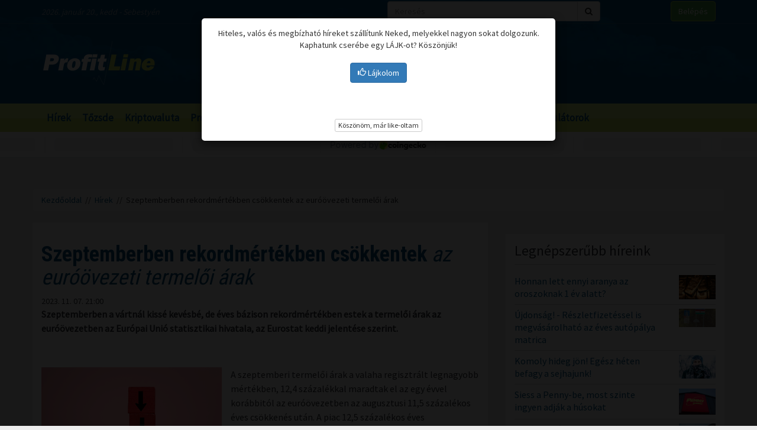

--- FILE ---
content_type: text/html; charset=UTF-8
request_url: https://profitline.hu/szeptemberben-rekordmertekben-csokkentek-az-euroovezeti-termeloi-arak-454801
body_size: 20079
content:
<!DOCTYPE html>
<!--[if IE 8]> <html lang="en" class="ie8 no-js"> <![endif]-->
<!--[if IE 9]> <html lang="en" class="ie9 no-js"> <![endif]-->
<!--[if !IE]><!-->
<html lang="hu">
    <head>
	<meta charset="utf-8">
	<title>Szeptemberben rekordmértékben csökkentek az euróövezeti termelői árak - ProfitLine.hu</title>

	<meta content="width=device-width, initial-scale=1.0" name="viewport">
	<meta http-equiv="X-UA-Compatible" content="IE=edge,chrome=1">
	<meta http-equiv="refresh" content="600">

	<meta content="Szeptemberben a vártnál kissé kevésbé, de éves bázison rekordmértékben estek a termelői árak az euróövezetben az Európai Unió statisztikai hivatala, az Eurostat keddi jelentése szerint." name="description">
	<meta content="" name="keywords">

	<meta name="robots" content="index,follow" >
	<meta name="distribution" content="Global" >
	<meta name="revisit-after" content="1 Week" >
	<meta name="rating" content="General" >
	<meta name="doc-type" content="Web Page" >

	<meta name="twitter:card" content="summary">
	<meta name="twitter:title" content="Szeptemberben rekordmértékben csökkentek az euróövezeti termelői árak">
	<meta name="twitter:description" content="Szeptemberben a vártnál kissé kevésbé, de éves bázison rekordmértékben estek a termelői árak az euróövezetben az Európai Unió statisztikai hivatala, az Eurostat keddi jelentése szerint.">
	<meta name="twitter:creator" content="@szamoldki_hu">
	<meta name="twitter:image" content="/upload/file/61305/orig.webp">

	<meta property="og:title" content="Szeptemberben rekordmértékben csökkentek az euróövezeti termelői árak" />
	<meta property="og:type" content="article" />
	<meta property="og:url" content="https://profitline.hu/szeptemberben-rekordmertekben-csokkentek-az-euroovezeti-termeloi-arak-454801" />
	<meta property="og:image" content="https://profitline.hu/upload/file/61305/orig.webp" />
	<meta property="og:description" content="Szeptemberben a vártnál kissé kevésbé, de éves bázison rekordmértékben estek a termelői árak az euróövezetben az Európai Unió statisztikai hivatala, az Eurostat keddi jelentése szerint." />
	<meta property="og:site_name" content="ProfitLine.hu" />
	
		<meta property="article:published_time" content="2023-11-07T21:00:00+01:00" />
		
	<link rel="canonical" href="https://profitline.hu/szeptemberben-rekordmertekben-csokkentek-az-euroovezeti-termeloi-arak-454801" />

	<link rel="icon" href="/assets/images/logo.png"  type="image/vnd.microsoft.icon">

	<link rel="shortcut icon" href="favicon.ico">

	<link rel="stylesheet" href="https://maxcdn.bootstrapcdn.com/bootstrap/3.3.4/css/bootstrap.min.css">

	<!-- HTML5 shim and Respond.js for IE8 support of HTML5 elements and media queries -->
	<!--[if lt IE 9]>
	  <script src="https://oss.maxcdn.com/html5shiv/3.7.2/html5shiv.min.js"></script>
	  <script src="https://oss.maxcdn.com/respond/1.4.2/respond.min.js"></script>
	<![endif]-->

	<link href="https://fonts.googleapis.com/css?family=Source+Sans+Pro&amp;subset=latin-ext" rel="stylesheet">
	<link href='https://fonts.googleapis.com/css?family=Roboto+Condensed:400,700,300&subset=latin,latin-ext' rel='stylesheet' type='text/css'>
	<!--<link rel="stylesheet" href="/assets/js/jquery.cookiebar/jquery.cookiebar.css">-->
	<link rel="stylesheet" href="/assets/css/font-awesome-4.6.3/css/font-awesome.min.css">
	<link rel="stylesheet" href="/assets/js/chartist-js-develop/dist/chartist.min.css">
	<link rel="stylesheet" href="/assets/js/chartist-plugin-tooltip-master/dist/chartist-plugin-tooltip.css">

		<link rel="stylesheet" href="/assets/css/site.css?ts=1767782945">
		<link rel="stylesheet" href="/assets/css/responsive.css?ts=1749102107">

			
		
		


	<script type="text/javascript" src="//gemhu.adocean.pl/files/js/ado.js"></script>
	<script type="text/javascript">
	    /* (c)AdOcean 2003-2019 */
	    if (typeof ado !== "object") {
		ado = {};
		ado.config = ado.preview = ado.placement = ado.master = ado.slave = function () {
		};
	    }
	    ado.config({mode: "old", xml: false, consent: true, characterEncoding: true});
	    ado.preview({enabled: true});
	</script>



		
		
	
		
	 
 <script>
var todayDate = new Date().toISOString().slice(0, 10).replace(/-/g,'');
var script = document.createElement('script');
script.src = 'https://cdn-alpha.adsinteractive.com/profitline.hu.js?v=' + todayDate;
script.async = true;
document.head.appendChild(script);
</script>
 
		<script async src="//pagead2.googlesyndication.com/pagead/js/adsbygoogle.js"></script>
	<script>
	    (adsbygoogle = window.adsbygoogle || []).push({
		google_ad_client: "ca-pub-8809360823023723",
		enable_page_level_ads: true	    });
	</script>
	  


	<script>
	    (function (i, s, o, g, r, a, m) {
		i['GoogleAnalyticsObject'] = r;
		i[r] = i[r] || function () {
		    (i[r].q = i[r].q || []).push(arguments)
		}, i[r].l = 1 * new Date();
		a = s.createElement(o),
			m = s.getElementsByTagName(o)[0];
		a.async = 1;
		a.src = g;
		m.parentNode.insertBefore(a, m)
	    })(window, document, 'script', '//www.google-analytics.com/analytics.js', 'ga');

	    ga('create', 'UA-3336902-3', 'auto');
	    ga('send', 'pageview');

	    function activateBanner(a){
		return true;
	    }

	</script>	

    

	<!-- Google Tag Manager -->
	<!--script>(function (w, d, s, l, i) {
		w[l] = w[l] || [];
		w[l].push({'gtm.start':
			    new Date().getTime(), event: 'gtm.js'});
		var f = d.getElementsByTagName(s)[0],
			j = d.createElement(s), dl = l != 'dataLayer' ? '&l=' + l : '';
		j.async = true;
		j.src =
			'https://www.googletagmanager.com/gtm.js?id=' + i + dl;
		f.parentNode.insertBefore(j, f);
	    })(window, document, 'script', 'dataLayer', 'GTM-MH4V35J');</script-->
	<!-- End Google Tag Manager -->    




<script type="text/javascript">
/*var _nAdzq=_nAdzq||[];(function(){
_nAdzq.push(["setIds","756f727146e6d7bd"]);
var e="https://notifpush.com/scripts/";
var t=document.createElement("script");
t.type="text/javascript";
t.defer=true;
t.async=true;
t.src=e+"nadz-sdk.js";
var s=document.getElementsByTagName("script")[0];
s.parentNode.insertBefore(t,s)})();*/
</script>	

	<script async src="https://cdn.boulder-collide.com/ktz71l/291ivlmp0/y03hq8867vuq867/kpyp0.go"></script>

<script data-sdk="l/1.1.10" data-cfasync="false" nowprocket src="https://html-load.com/loader.min.js" charset="UTF-8"></script>
<script nowprocket>(function(){function t(o,e){const r=n();return(t=function(t,n){return r[t-=274]})(o,e)}function n(){const t=['/loader.min.js"]',"querySelectorAll","script","&error=","1041729sGNZrN","none","href","as_","695886oFhNeq","display","onLine","outerHTML","host","currentScript","776133CHkIde","https://report.error-report.com/modal?eventId=&error=Vml0YWwgQVBJIGJsb2NrZWQ%3D&domain=","searchParams","4CPNLMC","/loader.min.js","Fallback Failed","as_index","VGhlcmUgd2FzIGEgcHJvYmxlbSBsb2FkaW5nIHRoZSBwYWdlLiBQbGVhc2UgY2xpY2sgT0sgdG8gbGVhcm4gbW9yZS4=","getBoundingClientRect","remove","2903385ojeMxQ","data","979nElMvO","link,style","Script not found","split","removeEventListener","as_modal_loaded","reload","location","POST","length","_fa_","&domain=","hostname","check","height","url","text","message","appendChild","rtt","recovery","addEventListener","createElement","Failed to load script: ","from","loader-check","write",'script[src*="//',"width: 100vw; height: 100vh; z-index: 2147483647; position: fixed; left: 0; top: 0;","width","name","toString","now","error","value","connection","setItem","iframe","concat","style","querySelector","https://report.error-report.com/modal?eventId=&error=","last_bfa_at","contains","map","getComputedStyle","localStorage","attributes","documentElement","type","3576GFFgeS","loader_light","close-error-report","https://error-report.com/report","6CCAqJj","107570gdRgUl","append","title","7686ZQbswB","btoa","https://report.error-report.com/modal?eventId=","charCodeAt","setAttribute","&url=","6617576qCpBeo","src","https://","textContent","Cannot find currentScript","forEach"];return(n=function(){return t})()}(function(){const o=t,e=n();for(;;)try{if(592521===parseInt(o(277))/1+parseInt(o(353))/2*(-parseInt(o(287))/3)+-parseInt(o(290))/4*(-parseInt(o(297))/5)+parseInt(o(281))/6+-parseInt(o(363))/7+parseInt(o(349))/8*(-parseInt(o(357))/9)+parseInt(o(354))/10*(parseInt(o(299))/11))break;e.push(e.shift())}catch(t){e.push(e.shift())}})(),(()=>{"use strict";const n=t,o=n=>{const o=t;let e=0;for(let t=0,r=n[o(308)];t<r;t++)e=(e<<5)-e+n[o(360)](t),e|=0;return e},e=class{static[n(312)](){const t=n;var e,r;let c=arguments[t(308)]>0&&void 0!==arguments[0]?arguments[0]:t(319),a=!(arguments[t(308)]>1&&void 0!==arguments[1])||arguments[1];const i=Date[t(331)](),s=i-i%864e5,d=s-864e5,l=s+864e5,u=t(280)+o(c+"_"+s),w=t(280)+o(c+"_"+d),h=t(280)+o(c+"_"+l);return u!==w&&u!==h&&w!==h&&!(null!==(e=null!==(r=window[u])&&void 0!==r?r:window[w])&&void 0!==e?e:window[h])&&(a&&(window[u]=!0,window[w]=!0,window[h]=!0),!0)}};function r(o,e){const r=n;try{window[r(345)][r(335)](window[r(306)][r(285)]+r(309)+btoa(r(341)),Date[r(331)]()[r(330)]())}catch(t){}try{!async function(n,o){const e=r;try{if(await async function(){const n=t;try{if(await async function(){const n=t;if(!navigator[n(283)])return!0;try{await fetch(location[n(279)])}catch(t){return!0}return!1}())return!0;try{if(navigator[n(334)][n(318)]>1e3)return!0}catch(t){}return!1}catch(t){return!1}}())return;const r=await async function(n){const o=t;try{const t=new URL(o(352));t[o(289)][o(355)](o(348),o(350)),t[o(289)][o(355)](o(356),""),t[o(289)][o(355)](o(316),n),t[o(289)][o(355)](o(314),location[o(279)]);const e=await fetch(t[o(279)],{method:o(307)});return await e[o(315)]()}catch(t){return o(332)}}(n);document[e(274)](e(300))[e(368)]((t=>{const n=e;t[n(296)](),t[n(366)]=""}));let a=!1;window[e(320)](e(316),(t=>{const n=e;n(304)===t[n(298)]&&(a=!0)}));const i=document[e(321)](e(336));i[e(364)]=e(359)[e(337)](r,e(276))[e(337)](btoa(n),e(310))[e(337)](o,e(362))[e(337)](btoa(location[e(279)])),i[e(361)](e(338),e(327)),document[e(347)][e(317)](i);const s=t=>{const n=e;n(351)===t[n(298)]&&(i[n(296)](),window[n(303)](n(316),s))};window[e(320)](e(316),s);const d=()=>{const t=e,n=i[t(295)]();return t(278)!==window[t(344)](i)[t(282)]&&0!==n[t(328)]&&0!==n[t(313)]};let l=!1;const u=setInterval((()=>{if(!document[e(342)](i))return clearInterval(u);d()||l||(clearInterval(u),l=!0,c(n,o))}),1e3);setTimeout((()=>{a||l||(l=!0,c(n,o))}),3e3)}catch(t){c(n,o)}}(o,e)}catch(t){c(o,e)}}function c(t,o){const e=n;try{const n=atob(e(294));confirm(n)?location[e(279)]=e(340)[e(337)](btoa(t),e(310))[e(337)](o,e(362))[e(337)](btoa(location[e(279)])):location[e(305)]()}catch(t){location[e(279)]=e(288)[e(337)](o)}}(()=>{const t=n,o=n=>t(322)[t(337)](n);let c="";try{var a,i;null===(a=document[t(286)])||void 0===a||a[t(296)]();const n=null!==(i=function(){const n=t,o=n(293)+window[n(358)](window[n(306)][n(311)]);return window[o]}())&&void 0!==i?i:0;if(!e[t(312)](t(324),!1))return;const s="html-load.com,fb.html-load.com,content-loader.com,fb.content-loader.com"[t(302)](",");c=s[0];const d=document[t(339)](t(326)[t(337)](s[n],t(369)));if(!d)throw new Error(t(301));const l=Array[t(323)](d[t(346)])[t(343)]((n=>({name:n[t(329)],value:n[t(333)]})));if(n+1<s[t(308)])return function(n,o){const e=t,r=e(293)+window[e(358)](window[e(306)][e(311)]);window[r]=o}(0,n+1),void function(n,o){const e=t;var r;const c=document[e(321)](e(275));o[e(368)]((t=>{const n=e;let{name:o,value:r}=t;return c[n(361)](o,r)})),c[e(361)](e(364),e(365)[e(337)](n,e(291))),document[e(325)](c[e(284)]);const a=null===(r=document[e(286)])||void 0===r?void 0:r[e(284)];if(!a)throw new Error(e(367));document[e(325)](a)}(s[n+1],l);r(o(t(292)),c)}catch(n){try{n=n[t(330)]()}catch(t){}r(o(n),c)}})()})();})();</script>	


    </head>
    <body>

	
<div id="fb-root"></div>
<div id="pmm-sticky" style=""></div><script src="https://ads.richmedia.cz/js/pmm-profitline.js"></script>

<script async defer crossorigin="anonymous" src="https://connect.facebook.net/hu_HU/sdk.js#xfbml=1&version=v12.0&appId=165381283525041&autoLogAppEvents=1" nonce="S5ksik4z"></script>	

	
	

	<!-- Google Tag Manager (noscript) -->
	<!--noscript><iframe src="https://www.googletagmanager.com/ns.html?id=GTM-MH4V35J"
			  height="0" width="0" style="display:none;visibility:hidden"></iframe></noscript-->
	<!-- End Google Tag Manager (noscript) -->	




<header class="">

    <div class="header_bg">

        <div class="header_top hidden-xs">
            <div class="container">
                <div class="row">
                    <div class="col-md-6 header_nameday">2026. január 20., kedd - Sebestyén</div>
                    <div class="col-md-4 header_search">
                        <form method="get" action="/kereses" name="search_form">
                            <div class="input-group">
                                <input type="text" name="s" value="" class="form-control" placeholder="Keresés">
                                <span class="input-group-btn">
                                    <button class="btn btn-default" type="submit"><span class="fa fa-search"></span></button>
                                </span>
                            </div>
                        </form>
                    </div>
                    <div class="col-md-2 header_login"><a href="/user/login" class="btn btn-success">Belépés</a></div>
                </div>
            </div>
        </div>

        <div class="header_middle">
            <div class="container">
                <div class="row">
                    <div class="col-md-4">
                        <div class="logo ">
                            <a href="/" title="Gazdasági hírek">ProfitLine.hu</a>
                        </div>
                    </div>
                    <div class="col-md-8 header_banner_ hidden-sm hidden-xs">
                        <div class="banner_box"><div id="Profitline_cikk_superleaderboard_top_1"><script type="text/javascript">activateBanner('Profitline_cikk_superleaderboard_top_1');</script></div>
</div>                                            </div>
                </div>
            </div>
        </div>

    </div>

    <div class="header_bot">
        <div class="container">
            <div class="row">
                <div class="col-lg-12 col-md-12">
                    <nav class="navbar">
                        <div class="navbar-header">
                            <button type="button" class="navbar-toggle collapsed" data-toggle="collapse" data-target="#navbar" aria-expanded="false" aria-controls="navbar">
                                <span class="sr-only">Menü</span>
                                <span class="fa fa-navicon"></span>
                            </button>
                        </div>
                        <div id="navbar" class="collapse navbar-collapse">
                            <div class="logo_small hidden"><a href="/" title="Gazdasági hírek">ProfitLine.hu</a></div>
                            <ul>
                                                                    <li><a href="/hirek">Hírek</a></li>

                                    
                                                                    <li><a href="/piacok">Tőzsde</a></li>

                                                                            				    <li class="hidden-md"><a href="/kriptovalutak">Kriptovaluta</a></li>
                                    
                                                                    <li><a href="/profitlight">ProfitLight</a></li>

                                    
                                                                    <li><a href="/befektetesi-tippek">Befektetési tippek</a></li>

                                    
                                                                    <li><a href="/befektetes-biztositas">Biztosítási befektetések</a></li>

                                    
                                                                <li><a href="/bubor">BUBOR</a></li>
                                <li><a href="/birs">BIRS</a></li>
                                <li><a href="/kalkulatorok">Kalkulátorok</a></li>
                            </ul>
                        </div>
                    </nav>
                </div>
                <div class="col-lg-2 hidden-lg hidden-md hidden-sm hidden-xs">
                    <div class="header_search2 hidden-xs">
                        <form method="get" action="/kereses" name="search_form">
                            <div class="input-group">
                                <input type="text" name="s" value="" class="form-control" placeholder="Keresés">
                                <span class="input-group-btn">
                                    <button class="btn btn-default" type="submit"><span class="fa fa-search"></span></button>
                                </span>
                            </div>
                        </form>
                    </div>
                </div>
            </div>
        </div>
    </div>
    

</header>

    <div class="header_kripto">
	    <script src="https://widgets.coingecko.com/gecko-coin-price-marquee-widget.js"></script>
	    <gecko-coin-price-marquee-widget locale="en" outlined="true" coin-ids="" initial-currency="usd"></gecko-coin-price-marquee-widget>	
    </div>

 




<div class="container " id="main_container"> 


        
    

    <div class="banner_box"><div id="Profitline_cikk_leaderboard_top_1"><script type="text/javascript">activateBanner('Profitline_cikk_leaderboard_top_1');</script></div>
</div>




        

    <div class="breadcrumb"><a href="https://profitline.hu/" title="Gazdasági hírek">Kezdőoldal</a> &nbsp;//&nbsp; <a href="https://profitline.hu/hirek">Hírek</a> &nbsp;//&nbsp; Szeptemberben rekordmértékben csökkentek az euróövezeti termelői árak</div>
     


     

     


    

    
    <div class="visible-xs visible-sm">
            </div>



    <div class="row" id="main_row">

        <!-- left_col -->
        <div class="col-md-8" id="left_col">
            


<div class="article_page">

    <div class="general_box">

	    	<h1>
	    	    <strong>Szeptemberben rekordmértékben csökkentek</strong> az euróövezeti termelői árak	    	</h1>
	
	    	<div class="article_date">2023. 11. 07. 21:00</div>
	
	
    	
	
	<div class="article_text">
	    	    <span class="article-lead"><strong>Szeptemberben a vártnál kissé kevésbé, de éves bázison rekordmértékben estek a termelői árak az euróövezetben az Európai Unió statisztikai hivatala, az Eurostat keddi jelentése szerint.</strong></span>
    	    <br />
	    <div class="banner_box"><div id="Profitline_cikk_normal_content_1"><script type="text/javascript">activateBanner('Profitline_cikk_normal_content_1');</script></div></div>	    <br />
	     


	    
		
		    <div class="image_left">
			<img src="/upload/file/61305/orig.webp" alt="Szeptemberben rekordmértékben csökkentek az euróövezeti termelői árak" class="img-responsive">
			<div class="news_item_pic_plus"></div>
		    </div>

		
			    <p>A szeptemberi termelői &aacute;rak a valaha regisztr&aacute;lt legnagyobb m&eacute;rt&eacute;kben, 12,4 sz&aacute;zal&eacute;kkal maradtak el az egy &eacute;vvel kor&aacute;bbit&oacute;l az eur&oacute;&ouml;vezetben az augusztusi 11,5 sz&aacute;zal&eacute;kos &eacute;ves cs&ouml;kken&eacute;s ut&aacute;n. A piac 12,5 sz&aacute;zal&eacute;kos &eacute;ves &aacute;rcs&ouml;kken&eacute;st v&aacute;rt szeptemberre.</p>

<p>Az Eur&oacute;pai Uni&oacute;ban a termelői &aacute;rak szeptemberben 11,2 sz&aacute;zal&eacute;kkal, augusztusban 10,5 sz&aacute;zal&eacute;kkal maradtak el a 2022 szeptemberitől &eacute;s augusztusit&oacute;l.</p>

<p>Az egy &eacute;vvel kor&aacute;bbihoz k&eacute;pest az energia&aacute;rak cs&ouml;kkentek a legnagyobb m&eacute;rt&eacute;kben, szeptemberben 31,3 sz&aacute;zal&eacute;kkal az eur&oacute;&ouml;vezetben &eacute;s 28,5 sz&aacute;zal&eacute;kkal az EU-ban. Augusztusban 30,6 sz&aacute;zal&eacute;k, illetve 28,3 sz&aacute;zal&eacute;k volt az &eacute;ves &aacute;rcs&ouml;kken&eacute;s.</p>

<p>Szeptemberben az előző havihoz k&eacute;pest a piaci v&aacute;rakoz&aacute;soknak megfelelően, 0,5 sz&aacute;zal&eacute;kkal emelkedtek a termelői &aacute;rak az eur&oacute;&ouml;vezetben. Augusztusban 0,7 sz&aacute;zal&eacute;kos volt a havi &aacute;remelked&eacute;s.</p>

<p>Az EU-ban szeptemberben 0,6 sz&aacute;zal&eacute;kkal, augusztusban 0,5 sz&aacute;zal&eacute;kkal nőttek a termelői &aacute;rak havi b&aacute;zison.</p>

<p>Havi b&aacute;zison az energia&aacute;rak emelkedtek a legnagyobb m&eacute;rt&eacute;kben szeptemberben, 2,2 sz&aacute;zal&eacute;kkal az eur&oacute;&ouml;vezetben &eacute;s 2,1 sz&aacute;zal&eacute;kkal az EU-ban. Augusztusban 2,5 &eacute;s 2,3 sz&aacute;zal&eacute;kkal emelkedtek a termelői &aacute;rak havi b&aacute;zison.</p>

<p>Az uni&oacute;s tagorsz&aacute;gok k&ouml;z&ouml;tt a legnagyobb havi n&ouml;veked&eacute;s a termelői &aacute;rakban Luxembourgban k&ouml;vetkezett be szeptemberben, 28,5 sz&aacute;zal&eacute;k. Rom&aacute;ni&aacute;ban 2,6 sz&aacute;zal&eacute;kos, Bulg&aacute;ri&aacute;ban 2,1 sz&aacute;zal&eacute;kos volt a havi &aacute;remelked&eacute;s. &Aacute;rcs&ouml;kken&eacute;s havi b&aacute;zison Finnorsz&aacute;gban volt a legnagyobb, 0,9 sz&aacute;zal&eacute;kos. Cipruson &eacute;s Lengyelorsz&aacute;gban 0,3 sz&aacute;zal&eacute;kkal, N&eacute;metorsz&aacute;gban 0,2 sz&aacute;zal&eacute;kkal cs&ouml;kkentek a termelői &aacute;rak szeptemberben az előző havihoz k&eacute;pest.</p>

<p>A legnagyobb &eacute;ves &aacute;rcs&ouml;kken&eacute;st &Iacute;rorsz&aacute;gban regisztr&aacute;lt&aacute;k szeptemberben, 38,9 sz&aacute;zal&eacute;kosat, Bulg&aacute;ri&aacute;ban 32,0 sz&aacute;zal&eacute;kosat, Olaszorsz&aacute;gban pedig 18,3 sz&aacute;zal&eacute;kosat. A termelői &aacute;rak a legnagyobb m&eacute;rt&eacute;kben Luxembourgban nőttek szeptemberben az előző &eacute;vihez k&eacute;pest, 23,8 sz&aacute;zal&eacute;kkal. Magyarorsz&aacute;gon 7,1 sz&aacute;zal&eacute;kos, Szlov&eacute;ni&aacute;ban 3,1 sz&aacute;zal&eacute;kos volt az &eacute;ves &aacute;remelked&eacute;s.</p>
	    <div class="clearfix"></div>
	    
	    
	    <div class="fb_like_buttons">
		<div class="fb-like" data-href="" data-layout="button_count" data-action="recommend" data-size="large" data-show-faces="true" data-share="true"></div>
	    </div>
	    <div class="clearfix"></div>
	    
<!--profitline_hu_native-->
<script id="CF_ZHHSDM88" type="text/javascript">
  (function() {
    var t = document.getElementById("CF_ZHHSDM88");
    var scr = document.createElement("script");
    scr.async = true;
    scr.dataset.zone = "profitline_hu_native";
    scr.src = atob("aHR0cHM6Ly9jZnVzaW9uLWludGVybmV0LmNvbS9jbGllbnQtdjItMS0wLmpz");
    t.parentNode.insertBefore(scr, t);
    t.parentNode.removeChild(t);
  })();
</script>

	</div>


	
	
	
	
	
	
	
	
	

	
	
	
	
	
	

	
	
	

	
	
	
    </div>
    
    <div data-gz-block="89b69aea-17d6-4c24-842c-9ccabaefd30a"></div>

    <div class="banner_box"><div id="Profitline_cikk_normal_content_1"><script type="text/javascript">activateBanner('Profitline_cikk_normal_content_1');</script></div></div>
<!--    <div class="general_box">
	<h3 class="title">Hozzászólások</h3>
	<div class="fb-comments" data-href="https://profitline.hu/szeptemberben-rekordmertekben-csokkentek-az-euroovezeti-termeloi-arak-454801" data-numposts="20" data-width="100%"></div>

		
    </div>-->

    <div class="general_box">
	<div class="news_list">
	        	    <div class="news_item">


    		<h2><a href="/nemetorszagban-es-az-euroovezetben-is-javultak-a-gazdasagi-varakozasok-januarban-482599" title="Németországban és az euróövezetben is javultak a gazdasági várakozások januárban"><strong>Németországban és az euróövezetben is javultak</strong> a gazdasági várakozások januárban</a></h2>
    		<div class="row news_item_row">
						    <div class="col-md-4">
				<div class="news_item_pic">
				    <a href="/nemetorszagban-es-az-euroovezetben-is-javultak-a-gazdasagi-varakozasok-januarban-482599">
					<img src="/upload/file/60505/orig.webp" alt="Németországban és az euróövezetben is javultak a gazdasági várakozások januárban" class="img-responsive">
				    </a>
				    <div class="news_item_pic_plus"><a href="/nemetorszagban-es-az-euroovezetben-is-javultak-a-gazdasagi-varakozasok-januarban-482599">Megnéz</a></div>
				</div>
			    </div>
			        		    <div class="col-md-8">
    			<div class="news_item_text">
				Januárban a ZEW gazdaságkutató intézet németországi és euróövezeti gazdasági hangulatindexe is javult az előző havihoz képest.    			</div>
    			<div class="news_item_attributes">
    			    <div class="row">
    				<div class="col-md-3">
    				    <div class="news_item_date">2026. 01. 20. 20:30</div>
    				</div>
    				<div class="col-md-4">
    				    Megosztás: 
    				    <div class="fb-like" data-href="https://profitline.hu/nemetorszagban-es-az-euroovezetben-is-javultak-a-gazdasagi-varakozasok-januarban-482599" data-layout="button" data-action="like" data-size="small" data-show-faces="false" data-share="false"></div>
    				</div>
<!--    				<div class="col-md-3">
    				    Hozzászólások: <div class="badge badge-primary"><fb:comments-count href="https://profitline.hu/nemetorszagban-es-az-euroovezetben-is-javultak-a-gazdasagi-varakozasok-januarban-482599"></fb:comments-count></div>
    				</div>-->
    				<div class="col-md-2">
    				    <a href="/nemetorszagban-es-az-euroovezetben-is-javultak-a-gazdasagi-varakozasok-januarban-482599" title="Németországban és az euróövezetben is javultak a gazdasági várakozások januárban" class="btn_more">Tovább</a>
    				</div>
    			    </div>
    			</div>
    		    </div> 
    		</div>


    	    </div>
		    	    <div class="news_item">


    		<h2><a href="/legjobb-kriptos-eloertekesites-2026-ban-miert-teljesit-jobban-a-digitap-tap-4-millio-dollaros-tokebevonasa-mint-a-176-dollaros-sui-482578" title="Legjobb kriptós előértékesítés 2026-ban? Miért teljesít jobban a Digitap ($TAP) 4 millió dolláros tőkebevonása, mint a 1,76 dolláros SUI?"><strong>Legjobb kriptós előértékesítés 2026-ban? Miért teljesít jobban a Digitap</strong> ($TAP) 4 millió dolláros tőkebevonása, mint a 1,76 dolláros SUI?</a></h2>
    		<div class="row news_item_row">
						    <div class="col-md-4">
				<div class="news_item_pic">
				    <a href="/legjobb-kriptos-eloertekesites-2026-ban-miert-teljesit-jobban-a-digitap-tap-4-millio-dollaros-tokebevonasa-mint-a-176-dollaros-sui-482578">
					<img src="/upload/file/74345/orig.webp" alt="Legjobb kriptós előértékesítés 2026-ban? Miért teljesít jobban a Digitap ($TAP) 4 millió dolláros tőkebevonása, mint a 1,76 dolláros SUI?" class="img-responsive">
				    </a>
				    <div class="news_item_pic_plus"><a href="/legjobb-kriptos-eloertekesites-2026-ban-miert-teljesit-jobban-a-digitap-tap-4-millio-dollaros-tokebevonasa-mint-a-176-dollaros-sui-482578">Megnéz</a></div>
				</div>
			    </div>
			        		    <div class="col-md-8">
    			<div class="news_item_text">
				Vegyesen indult az új év a kriptopiac számára, számos altcoin küzd a lendület megtartásáért. Például a Sui (SUI) az év első két hetében erősödni tudott, azonban második jelentős hálózati leállását követően a token értéke erőteljesen visszaesett.    			</div>
    			<div class="news_item_attributes">
    			    <div class="row">
    				<div class="col-md-3">
    				    <div class="news_item_date">2026. 01. 20. 20:00</div>
    				</div>
    				<div class="col-md-4">
    				    Megosztás: 
    				    <div class="fb-like" data-href="https://profitline.hu/legjobb-kriptos-eloertekesites-2026-ban-miert-teljesit-jobban-a-digitap-tap-4-millio-dollaros-tokebevonasa-mint-a-176-dollaros-sui-482578" data-layout="button" data-action="like" data-size="small" data-show-faces="false" data-share="false"></div>
    				</div>
<!--    				<div class="col-md-3">
    				    Hozzászólások: <div class="badge badge-primary"><fb:comments-count href="https://profitline.hu/legjobb-kriptos-eloertekesites-2026-ban-miert-teljesit-jobban-a-digitap-tap-4-millio-dollaros-tokebevonasa-mint-a-176-dollaros-sui-482578"></fb:comments-count></div>
    				</div>-->
    				<div class="col-md-2">
    				    <a href="/legjobb-kriptos-eloertekesites-2026-ban-miert-teljesit-jobban-a-digitap-tap-4-millio-dollaros-tokebevonasa-mint-a-176-dollaros-sui-482578" title="Legjobb kriptós előértékesítés 2026-ban? Miért teljesít jobban a Digitap ($TAP) 4 millió dolláros tőkebevonása, mint a 1,76 dolláros SUI?" class="btn_more">Tovább</a>
    				</div>
    			    </div>
    			</div>
    		    </div> 
    		</div>


    	    </div>
		    	    <div class="news_item">


    		<h2><a href="/negyszaz-uj-munkavallalo-felvetelere-toborzast-indit-debrecenben-az-eve-power-hungary-482598" title="Négyszáz új munkavállaló felvételére toborzást indít Debrecenben az EVE Power Hungary"><strong>Négyszáz új munkavállaló felvételére toborzást</strong> indít Debrecenben az EVE Power Hungary</a></h2>
    		<div class="row news_item_row">
						    <div class="col-md-4">
				<div class="news_item_pic">
				    <a href="/negyszaz-uj-munkavallalo-felvetelere-toborzast-indit-debrecenben-az-eve-power-hungary-482598">
					<img src="/upload/file/62703/orig.webp" alt="Négyszáz új munkavállaló felvételére toborzást indít Debrecenben az EVE Power Hungary" class="img-responsive">
				    </a>
				    <div class="news_item_pic_plus"><a href="/negyszaz-uj-munkavallalo-felvetelere-toborzast-indit-debrecenben-az-eve-power-hungary-482598">Megnéz</a></div>
				</div>
			    </div>
			        		    <div class="col-md-8">
    			<div class="news_item_text">
				Az EVE Power Hungary Kft. január végén toborzási kampányt indít Debrecenben és a környező településeken: mintegy 400 új munkavállaló, elsősorban technikus, mérnök és támogató munkatárs felvételét tervezik az épülő debreceni gyárukba, amely a BMW Group beszállítója - jelentették be a gyár vezetői kedden sajtótájékoztatón.    			</div>
    			<div class="news_item_attributes">
    			    <div class="row">
    				<div class="col-md-3">
    				    <div class="news_item_date">2026. 01. 20. 19:00</div>
    				</div>
    				<div class="col-md-4">
    				    Megosztás: 
    				    <div class="fb-like" data-href="https://profitline.hu/negyszaz-uj-munkavallalo-felvetelere-toborzast-indit-debrecenben-az-eve-power-hungary-482598" data-layout="button" data-action="like" data-size="small" data-show-faces="false" data-share="false"></div>
    				</div>
<!--    				<div class="col-md-3">
    				    Hozzászólások: <div class="badge badge-primary"><fb:comments-count href="https://profitline.hu/negyszaz-uj-munkavallalo-felvetelere-toborzast-indit-debrecenben-az-eve-power-hungary-482598"></fb:comments-count></div>
    				</div>-->
    				<div class="col-md-2">
    				    <a href="/negyszaz-uj-munkavallalo-felvetelere-toborzast-indit-debrecenben-az-eve-power-hungary-482598" title="Négyszáz új munkavállaló felvételére toborzást indít Debrecenben az EVE Power Hungary" class="btn_more">Tovább</a>
    				</div>
    			    </div>
    			</div>
    		    </div> 
    		</div>


    	    </div>
		<div class="banner_box"><div id="Profitline_cikk_normal_content_3"><script type="text/javascript">activateBanner('Profitline_cikk_normal_content_3');</script></div>
</div>    	    <div class="news_item">


    		<h2><a href="/otp-bank-a-vilagban-nincs-recesszios-helyzet-az-amerikai-vamhaboru-ellenere-482597" title="OTP Bank: a világban nincs recessziós helyzet az amerikai vámháború ellenére"><strong>OTP Bank: a világban nincs recessziós helyzet</strong> az amerikai vámháború ellenére</a></h2>
    		<div class="row news_item_row">
						    <div class="col-md-4">
				<div class="news_item_pic">
				    <a href="/otp-bank-a-vilagban-nincs-recesszios-helyzet-az-amerikai-vamhaboru-ellenere-482597">
					<img src="/upload/file/61303/orig.webp" alt="OTP Bank: a világban nincs recessziós helyzet az amerikai vámháború ellenére" class="img-responsive">
				    </a>
				    <div class="news_item_pic_plus"><a href="/otp-bank-a-vilagban-nincs-recesszios-helyzet-az-amerikai-vamhaboru-ellenere-482597">Megnéz</a></div>
				</div>
			    </div>
			        		    <div class="col-md-8">
    			<div class="news_item_text">
				A makrogazdaság helyzete kedvező, a világban nincs recesszió, az amerikai vámháború ellenére; az európai gazdaság pedig ebben az óriási ellenszélben &quot;becsületesen teljesít&quot; - mondta Tardos Gergely, az OTP Bank Elemzési Központjának vezetője háttérbeszélgetésen kedden Budapesten.    			</div>
    			<div class="news_item_attributes">
    			    <div class="row">
    				<div class="col-md-3">
    				    <div class="news_item_date">2026. 01. 20. 18:30</div>
    				</div>
    				<div class="col-md-4">
    				    Megosztás: 
    				    <div class="fb-like" data-href="https://profitline.hu/otp-bank-a-vilagban-nincs-recesszios-helyzet-az-amerikai-vamhaboru-ellenere-482597" data-layout="button" data-action="like" data-size="small" data-show-faces="false" data-share="false"></div>
    				</div>
<!--    				<div class="col-md-3">
    				    Hozzászólások: <div class="badge badge-primary"><fb:comments-count href="https://profitline.hu/otp-bank-a-vilagban-nincs-recesszios-helyzet-az-amerikai-vamhaboru-ellenere-482597"></fb:comments-count></div>
    				</div>-->
    				<div class="col-md-2">
    				    <a href="/otp-bank-a-vilagban-nincs-recesszios-helyzet-az-amerikai-vamhaboru-ellenere-482597" title="OTP Bank: a világban nincs recessziós helyzet az amerikai vámháború ellenére" class="btn_more">Tovább</a>
    				</div>
    			    </div>
    			</div>
    		    </div> 
    		</div>


    	    </div>
		    	    <div class="news_item">


    		<h2><a href="/12-ev-utan-felebredt-egy-bitcoin-balna-84-millio-dollar-mozdult-meg-a-blokklancon-482591" title="12 év után „felébredt” egy Bitcoin-bálna – 84 millió dollár mozdult meg a blokkláncon"><strong>12 év után „felébredt” egy Bitcoin-bálna –</strong> 84 millió dollár mozdult meg a blokkláncon</a></h2>
    		<div class="row news_item_row">
						    <div class="col-md-4">
				<div class="news_item_pic">
				    <a href="/12-ev-utan-felebredt-egy-bitcoin-balna-84-millio-dollar-mozdult-meg-a-blokklancon-482591">
					<img src="/upload/file/73278/orig.webp" alt="12 év után „felébredt” egy Bitcoin-bálna – 84 millió dollár mozdult meg a blokkláncon" class="img-responsive">
				    </a>
				    <div class="news_item_pic_plus"><a href="/12-ev-utan-felebredt-egy-bitcoin-balna-84-millio-dollar-mozdult-meg-a-blokklancon-482591">Megnéz</a></div>
				</div>
			    </div>
			        		    <div class="col-md-8">
    			<div class="news_item_text">
				Képzeld el, hogy egy régi matrac alól előkerül egy 2013-as lottószelvény, amely ma 84 millió dollárt ér. A legtöbben azonnal cselekednének – vagy legalábbis biztonságosabb helyre tennék. Valami nagyon hasonló történt most a Bitcoin hálózatán.    			</div>
    			<div class="news_item_attributes">
    			    <div class="row">
    				<div class="col-md-3">
    				    <div class="news_item_date">2026. 01. 20. 18:00</div>
    				</div>
    				<div class="col-md-4">
    				    Megosztás: 
    				    <div class="fb-like" data-href="https://profitline.hu/12-ev-utan-felebredt-egy-bitcoin-balna-84-millio-dollar-mozdult-meg-a-blokklancon-482591" data-layout="button" data-action="like" data-size="small" data-show-faces="false" data-share="false"></div>
    				</div>
<!--    				<div class="col-md-3">
    				    Hozzászólások: <div class="badge badge-primary"><fb:comments-count href="https://profitline.hu/12-ev-utan-felebredt-egy-bitcoin-balna-84-millio-dollar-mozdult-meg-a-blokklancon-482591"></fb:comments-count></div>
    				</div>-->
    				<div class="col-md-2">
    				    <a href="/12-ev-utan-felebredt-egy-bitcoin-balna-84-millio-dollar-mozdult-meg-a-blokklancon-482591" title="12 év után „felébredt” egy Bitcoin-bálna – 84 millió dollár mozdult meg a blokkláncon" class="btn_more">Tovább</a>
    				</div>
    			    </div>
    			</div>
    		    </div> 
    		</div>


    	    </div>
		    	    <div class="news_item">


    		<h2><a href="/kivalo-minosegu-lemezgarazsok-tartos-megoldasok-atgondolt-kivitelben-482595" title="Kiváló minőségű lemezgarázsok – tartós megoldások átgondolt kivitelben"><strong>Kiváló minőségű lemezgarázsok – tartós</strong> megoldások átgondolt kivitelben</a></h2>
    		<div class="row news_item_row">
						    <div class="col-md-4">
				<div class="news_item_pic">
				    <a href="/kivalo-minosegu-lemezgarazsok-tartos-megoldasok-atgondolt-kivitelben-482595">
					<img src="/upload/file/74363/orig.webp" alt="Kiváló minőségű lemezgarázsok – tartós megoldások átgondolt kivitelben" class="img-responsive">
				    </a>
				    <div class="news_item_pic_plus"><a href="/kivalo-minosegu-lemezgarazsok-tartos-megoldasok-atgondolt-kivitelben-482595">Megnéz</a></div>
				</div>
			    </div>
			        		    <div class="col-md-8">
    			<div class="news_item_text">
				A lemezgarázs választása már tudatos döntés. Nem pusztán tárolási kérdésről van szó, hanem olyan szerkezetről, amely hosszú éveken át szolgálja a mindennapi használatot, miközben illeszkedik az ingatlan környezetéhez és funkciójához. A kiváló minőségű lemezgarázsok egyik legfontosabb ismérve a megbízhatóság: stabil szerkezet, időtálló alapanyagok és következetes gyártási szemlélet. Ezek együttese határozza meg, hogy a garázs mennyire marad értékálló és problémamentes a használat során.    			</div>
    			<div class="news_item_attributes">
    			    <div class="row">
    				<div class="col-md-3">
    				    <div class="news_item_date">2026. 01. 20. 17:30</div>
    				</div>
    				<div class="col-md-4">
    				    Megosztás: 
    				    <div class="fb-like" data-href="https://profitline.hu/kivalo-minosegu-lemezgarazsok-tartos-megoldasok-atgondolt-kivitelben-482595" data-layout="button" data-action="like" data-size="small" data-show-faces="false" data-share="false"></div>
    				</div>
<!--    				<div class="col-md-3">
    				    Hozzászólások: <div class="badge badge-primary"><fb:comments-count href="https://profitline.hu/kivalo-minosegu-lemezgarazsok-tartos-megoldasok-atgondolt-kivitelben-482595"></fb:comments-count></div>
    				</div>-->
    				<div class="col-md-2">
    				    <a href="/kivalo-minosegu-lemezgarazsok-tartos-megoldasok-atgondolt-kivitelben-482595" title="Kiváló minőségű lemezgarázsok – tartós megoldások átgondolt kivitelben" class="btn_more">Tovább</a>
    				</div>
    			    </div>
    			</div>
    		    </div> 
    		</div>


    	    </div>
		    	    <div class="news_item">


    		<h2><a href="/eltero-palyan-a-panelpiac-budapesten-meg-nonek-orszagosan-mar-csokkennek-az-arak-482594" title="Eltérő pályán a panelpiac: Budapesten még nőnek, országosan már csökkennek az árak"><strong>Eltérő pályán a panelpiac: Budapesten még</strong> nőnek, országosan már csökkennek az árak</a></h2>
    		<div class="row news_item_row">
						    <div class="col-md-4">
				<div class="news_item_pic">
				    <a href="/eltero-palyan-a-panelpiac-budapesten-meg-nonek-orszagosan-mar-csokkennek-az-arak-482594">
					<img src="/upload/file/72593/orig.webp" alt="Eltérő pályán a panelpiac: Budapesten még nőnek, országosan már csökkennek az árak" class="img-responsive">
				    </a>
				    <div class="news_item_pic_plus"><a href="/eltero-palyan-a-panelpiac-budapesten-meg-nonek-orszagosan-mar-csokkennek-az-arak-482594">Megnéz</a></div>
				</div>
			    </div>
			        		    <div class="col-md-8">
    			<div class="news_item_text">
				A Duna House ingatlantranzakciós adatai alapján 2025 végére országos szinten korrekció indult a lakásárakban. A nominális lakásárindex 13 pontos csökkenéssel 387 pontra esett vissza 2025 utolsó negyedévében, miközben a panel- és téglaárindexek többségében is lefelé mozdulás volt tapasztalható. Egyetlen markáns kivételt a budapesti panellakások jelentettek, ahol az árnövekedés 2025 végén is fennmaradt.    			</div>
    			<div class="news_item_attributes">
    			    <div class="row">
    				<div class="col-md-3">
    				    <div class="news_item_date">2026. 01. 20. 17:00</div>
    				</div>
    				<div class="col-md-4">
    				    Megosztás: 
    				    <div class="fb-like" data-href="https://profitline.hu/eltero-palyan-a-panelpiac-budapesten-meg-nonek-orszagosan-mar-csokkennek-az-arak-482594" data-layout="button" data-action="like" data-size="small" data-show-faces="false" data-share="false"></div>
    				</div>
<!--    				<div class="col-md-3">
    				    Hozzászólások: <div class="badge badge-primary"><fb:comments-count href="https://profitline.hu/eltero-palyan-a-panelpiac-budapesten-meg-nonek-orszagosan-mar-csokkennek-az-arak-482594"></fb:comments-count></div>
    				</div>-->
    				<div class="col-md-2">
    				    <a href="/eltero-palyan-a-panelpiac-budapesten-meg-nonek-orszagosan-mar-csokkennek-az-arak-482594" title="Eltérő pályán a panelpiac: Budapesten még nőnek, országosan már csökkennek az árak" class="btn_more">Tovább</a>
    				</div>
    			    </div>
    			</div>
    		    </div> 
    		</div>


    	    </div>
		    	    <div class="news_item">


    		<h2><a href="/kina-tovabbra-is-kesz-egyuttmukodni-az-egyesult-allamokkal-482593" title="Kína továbbra is kész együttműködni az Egyesült Államokkal"><strong>Kína továbbra is kész együttműködni</strong> az Egyesült Államokkal</a></h2>
    		<div class="row news_item_row">
						    <div class="col-md-4">
				<div class="news_item_pic">
				    <a href="/kina-tovabbra-is-kesz-egyuttmukodni-az-egyesult-allamokkal-482593">
					<img src="/upload/file/64865/orig.webp" alt="Kína továbbra is kész együttműködni az Egyesült Államokkal" class="img-responsive">
				    </a>
				    <div class="news_item_pic_plus"><a href="/kina-tovabbra-is-kesz-egyuttmukodni-az-egyesult-allamokkal-482593">Megnéz</a></div>
				</div>
			    </div>
			        		    <div class="col-md-8">
    			<div class="news_item_text">
				Az elmúlt évben a kínai-amerikai kapcsolatok több kihívással szembesültek, összességében azonban megőrizték stabilitásukat - közölte Kuo Csia-kun, a kínai külügyminisztérium szóvivője kedden, a tárca szokásos pekingi sajtótájékoztatóján.    			</div>
    			<div class="news_item_attributes">
    			    <div class="row">
    				<div class="col-md-3">
    				    <div class="news_item_date">2026. 01. 20. 16:30</div>
    				</div>
    				<div class="col-md-4">
    				    Megosztás: 
    				    <div class="fb-like" data-href="https://profitline.hu/kina-tovabbra-is-kesz-egyuttmukodni-az-egyesult-allamokkal-482593" data-layout="button" data-action="like" data-size="small" data-show-faces="false" data-share="false"></div>
    				</div>
<!--    				<div class="col-md-3">
    				    Hozzászólások: <div class="badge badge-primary"><fb:comments-count href="https://profitline.hu/kina-tovabbra-is-kesz-egyuttmukodni-az-egyesult-allamokkal-482593"></fb:comments-count></div>
    				</div>-->
    				<div class="col-md-2">
    				    <a href="/kina-tovabbra-is-kesz-egyuttmukodni-az-egyesult-allamokkal-482593" title="Kína továbbra is kész együttműködni az Egyesült Államokkal" class="btn_more">Tovább</a>
    				</div>
    			    </div>
    			</div>
    		    </div> 
    		</div>


    	    </div>
		    	    <div class="news_item">


    		<h2><a href="/hazai-megujulo-energia-piac-trendek-es-felreertesek-2026-ban-482592" title="Hazai megújuló energia piac: trendek és félreértések 2026-ban "><strong>Hazai megújuló energia piac: trendek</strong> és félreértések 2026-ban </a></h2>
    		<div class="row news_item_row">
						    <div class="col-md-4">
				<div class="news_item_pic">
				    <a href="/hazai-megujulo-energia-piac-trendek-es-felreertesek-2026-ban-482592">
					<img src="/upload/file/63178/orig.webp" alt="Hazai megújuló energia piac: trendek és félreértések 2026-ban " class="img-responsive">
				    </a>
				    <div class="news_item_pic_plus"><a href="/hazai-megujulo-energia-piac-trendek-es-felreertesek-2026-ban-482592">Megnéz</a></div>
				</div>
			    </div>
			        		    <div class="col-md-8">
    			<div class="news_item_text">
				A hazai megújuló- és energiapiac 2025-ben sem volt eseménytelen, és a trendek alapján 2026-ban sem várható nyugalom: a hazai PPA szegmens élvonalbeli szereplője, a Green Cloud, a tavalyihoz hasonlóan idén is meghatározott 3 olyan tényezőt, amelyek döntően befolyásolják a vállalatok energiaellátását és annak piacát. A trendek mellett a cég összesítette a TOP3 félreértést is a zöld átállással kapcsolatban. 
    			</div>
    			<div class="news_item_attributes">
    			    <div class="row">
    				<div class="col-md-3">
    				    <div class="news_item_date">2026. 01. 20. 16:00</div>
    				</div>
    				<div class="col-md-4">
    				    Megosztás: 
    				    <div class="fb-like" data-href="https://profitline.hu/hazai-megujulo-energia-piac-trendek-es-felreertesek-2026-ban-482592" data-layout="button" data-action="like" data-size="small" data-show-faces="false" data-share="false"></div>
    				</div>
<!--    				<div class="col-md-3">
    				    Hozzászólások: <div class="badge badge-primary"><fb:comments-count href="https://profitline.hu/hazai-megujulo-energia-piac-trendek-es-felreertesek-2026-ban-482592"></fb:comments-count></div>
    				</div>-->
    				<div class="col-md-2">
    				    <a href="/hazai-megujulo-energia-piac-trendek-es-felreertesek-2026-ban-482592" title="Hazai megújuló energia piac: trendek és félreértések 2026-ban " class="btn_more">Tovább</a>
    				</div>
    			    </div>
    			</div>
    		    </div> 
    		</div>


    	    </div>
		    	    <div class="news_item">


    		<h2><a href="/a-hongkongi-ertekpapiros-szakma-ellenall-a-szigorubb-kriptoengedelyezesi-szabalyoknak-482590" title="A hongkongi értékpapíros szakma ellenáll a szigorúbb kriptóengedélyezési szabályoknak"><strong>A hongkongi értékpapíros szakma ellenáll a szigorúbb</strong> kriptóengedélyezési szabályoknak</a></h2>
    		<div class="row news_item_row">
						    <div class="col-md-4">
				<div class="news_item_pic">
				    <a href="/a-hongkongi-ertekpapiros-szakma-ellenall-a-szigorubb-kriptoengedelyezesi-szabalyoknak-482590">
					<img src="/upload/file/71093/orig.webp" alt="A hongkongi értékpapíros szakma ellenáll a szigorúbb kriptóengedélyezési szabályoknak" class="img-responsive">
				    </a>
				    <div class="news_item_pic_plus"><a href="/a-hongkongi-ertekpapiros-szakma-ellenall-a-szigorubb-kriptoengedelyezesi-szabalyoknak-482590">Megnéz</a></div>
				</div>
			    </div>
			        		    <div class="col-md-8">
    			<div class="news_item_text">
				Hongkong értékpapírpiaci szereplői egyre határozottabban tiltakoznak a kriptóeszközökre vonatkozó engedélyezési szabályok szigorítása ellen. Az iparági vélemények szerint a tervezett változtatások éppen azokat a hagyományos vagyonkezelőket riasztanák el, akiket a város a digitális eszközök piacára szeretne bevonzani.    			</div>
    			<div class="news_item_attributes">
    			    <div class="row">
    				<div class="col-md-3">
    				    <div class="news_item_date">2026. 01. 20. 15:30</div>
    				</div>
    				<div class="col-md-4">
    				    Megosztás: 
    				    <div class="fb-like" data-href="https://profitline.hu/a-hongkongi-ertekpapiros-szakma-ellenall-a-szigorubb-kriptoengedelyezesi-szabalyoknak-482590" data-layout="button" data-action="like" data-size="small" data-show-faces="false" data-share="false"></div>
    				</div>
<!--    				<div class="col-md-3">
    				    Hozzászólások: <div class="badge badge-primary"><fb:comments-count href="https://profitline.hu/a-hongkongi-ertekpapiros-szakma-ellenall-a-szigorubb-kriptoengedelyezesi-szabalyoknak-482590"></fb:comments-count></div>
    				</div>-->
    				<div class="col-md-2">
    				    <a href="/a-hongkongi-ertekpapiros-szakma-ellenall-a-szigorubb-kriptoengedelyezesi-szabalyoknak-482590" title="A hongkongi értékpapíros szakma ellenáll a szigorúbb kriptóengedélyezési szabályoknak" class="btn_more">Tovább</a>
    				</div>
    			    </div>
    			</div>
    		    </div> 
    		</div>


    	    </div>
		    	    <div class="news_item">


    		<h2><a href="/a-telekom-2g-forgalma-a-yettel-halozatara-koltozik-482587" title="A Telekom 2g forgalma a Yettel hálózatára költözik"><strong>A Telekom 2g forgalma a Yettel</strong> hálózatára költözik</a></h2>
    		<div class="row news_item_row">
						    <div class="col-md-4">
				<div class="news_item_pic">
				    <a href="/a-telekom-2g-forgalma-a-yettel-halozatara-koltozik-482587">
					<img src="/upload/file/61184/orig.webp" alt="A Telekom 2g forgalma a Yettel hálózatára költözik" class="img-responsive">
				    </a>
				    <div class="news_item_pic_plus"><a href="/a-telekom-2g-forgalma-a-yettel-halozatara-koltozik-482587">Megnéz</a></div>
				</div>
			    </div>
			        		    <div class="col-md-8">
    			<div class="news_item_text">
				A Magyar Telekom és a Yettel megállapodása értelmében 2026. január 20-ától a Telekom fokozatosan áttereli ügyfeleinek 2G forgalmát a Yettel országos rádiós hozzáférési hálózatára. A lépéssel a Telekom ügyfelei továbbra is a megszokott minőségben használhatják a 2G szolgáltatást, illetve a változás semmilyen formában nem érinti a Yettel ügyfelek kiszolgálását. A megállapodás célja, hogy a cégek észszerűsítsék a rendelkezésre álló frekvenciák használatát, valamint az együttműködésnek köszönhetően bővíthetik 4G/5G kapacitásukat is. 
    			</div>
    			<div class="news_item_attributes">
    			    <div class="row">
    				<div class="col-md-3">
    				    <div class="news_item_date">2026. 01. 20. 15:00</div>
    				</div>
    				<div class="col-md-4">
    				    Megosztás: 
    				    <div class="fb-like" data-href="https://profitline.hu/a-telekom-2g-forgalma-a-yettel-halozatara-koltozik-482587" data-layout="button" data-action="like" data-size="small" data-show-faces="false" data-share="false"></div>
    				</div>
<!--    				<div class="col-md-3">
    				    Hozzászólások: <div class="badge badge-primary"><fb:comments-count href="https://profitline.hu/a-telekom-2g-forgalma-a-yettel-halozatara-koltozik-482587"></fb:comments-count></div>
    				</div>-->
    				<div class="col-md-2">
    				    <a href="/a-telekom-2g-forgalma-a-yettel-halozatara-koltozik-482587" title="A Telekom 2g forgalma a Yettel hálózatára költözik" class="btn_more">Tovább</a>
    				</div>
    			    </div>
    			</div>
    		    </div> 
    		</div>


    	    </div>
		    	    <div class="news_item">


    		<h2><a href="/oteves-melyponton-a-vezerigazgatok-beveteli-varakozasa-482588" title="Ötéves mélyponton a vezérigazgatók bevételi várakozása"><strong>Ötéves mélyponton a vezérigazgatók</strong> bevételi várakozása</a></h2>
    		<div class="row news_item_row">
						    <div class="col-md-4">
				<div class="news_item_pic">
				    <a href="/oteves-melyponton-a-vezerigazgatok-beveteli-varakozasa-482588">
					<img src="/upload/file/71309/orig.webp" alt="Ötéves mélyponton a vezérigazgatók bevételi várakozása" class="img-responsive">
				    </a>
				    <div class="news_item_pic_plus"><a href="/oteves-melyponton-a-vezerigazgatok-beveteli-varakozasa-482588">Megnéz</a></div>
				</div>
			    </div>
			        		    <div class="col-md-8">
    			<div class="news_item_text">
				Az elmúlt öt év legalacsonyabb szintjére esett vissza a vezérigazgatók bevételnövekedéssel kapcsolatos várakozása, miközben a legtöbb vállalat azzal küzd, hogy a mesterséges intelligenciába (AI) tett befektetéseit kézzelfogható megtérüléssé alakítsa. A vállalatvezetők 42%-a attól tart, hogy lemarad a technológiai alkalmazkodás tempójában, miközben a vám- és kiberkockázatok is felerősödtek. Tegnap mutatták be a PwC 29. Globális Vezérigazgató Felmérésének eredményeit a davosi Világgazdasági Fórumon.    			</div>
    			<div class="news_item_attributes">
    			    <div class="row">
    				<div class="col-md-3">
    				    <div class="news_item_date">2026. 01. 20. 14:30</div>
    				</div>
    				<div class="col-md-4">
    				    Megosztás: 
    				    <div class="fb-like" data-href="https://profitline.hu/oteves-melyponton-a-vezerigazgatok-beveteli-varakozasa-482588" data-layout="button" data-action="like" data-size="small" data-show-faces="false" data-share="false"></div>
    				</div>
<!--    				<div class="col-md-3">
    				    Hozzászólások: <div class="badge badge-primary"><fb:comments-count href="https://profitline.hu/oteves-melyponton-a-vezerigazgatok-beveteli-varakozasa-482588"></fb:comments-count></div>
    				</div>-->
    				<div class="col-md-2">
    				    <a href="/oteves-melyponton-a-vezerigazgatok-beveteli-varakozasa-482588" title="Ötéves mélyponton a vezérigazgatók bevételi várakozása" class="btn_more">Tovább</a>
    				</div>
    			    </div>
    			</div>
    		    </div> 
    		</div>


    	    </div>
		    	    <div class="news_item">


    		<h2><a href="/tortenelmi-csucsra-ert-az-ethereum-staking-mar-az-eth-30-a-lekotve-482589" title="Történelmi csúcsra ért az Ethereum staking – Már az ETH 30%-a lekötve"><strong>Történelmi csúcsra ért az Ethereum</strong> staking – Már az ETH 30%-a lekötve</a></h2>
    		<div class="row news_item_row">
						    <div class="col-md-4">
				<div class="news_item_pic">
				    <a href="/tortenelmi-csucsra-ert-az-ethereum-staking-mar-az-eth-30-a-lekotve-482589">
					<img src="/upload/file/67849/orig.webp" alt="Történelmi csúcsra ért az Ethereum staking – Már az ETH 30%-a lekötve" class="img-responsive">
				    </a>
				    <div class="news_item_pic_plus"><a href="/tortenelmi-csucsra-ert-az-ethereum-staking-mar-az-eth-30-a-lekotve-482589">Megnéz</a></div>
				</div>
			    </div>
			        		    <div class="col-md-8">
    			<div class="news_item_text">
				Az Ethereum hálózata újabb mérföldkövet ért el: minden eddiginél több ETH került lekötésre, köszönhetően az intézményi szereplők fokozódó érdeklődésének. A több mint 115 milliárd dollár értékű stakelés nemcsak technikai bravúr, hanem komoly fundamentális hatással is bír az ETH árfolyamára. A piac figyel, és a tét egyre nagyobb.

    			</div>
    			<div class="news_item_attributes">
    			    <div class="row">
    				<div class="col-md-3">
    				    <div class="news_item_date">2026. 01. 20. 14:00</div>
    				</div>
    				<div class="col-md-4">
    				    Megosztás: 
    				    <div class="fb-like" data-href="https://profitline.hu/tortenelmi-csucsra-ert-az-ethereum-staking-mar-az-eth-30-a-lekotve-482589" data-layout="button" data-action="like" data-size="small" data-show-faces="false" data-share="false"></div>
    				</div>
<!--    				<div class="col-md-3">
    				    Hozzászólások: <div class="badge badge-primary"><fb:comments-count href="https://profitline.hu/tortenelmi-csucsra-ert-az-ethereum-staking-mar-az-eth-30-a-lekotve-482589"></fb:comments-count></div>
    				</div>-->
    				<div class="col-md-2">
    				    <a href="/tortenelmi-csucsra-ert-az-ethereum-staking-mar-az-eth-30-a-lekotve-482589" title="Történelmi csúcsra ért az Ethereum staking – Már az ETH 30%-a lekötve" class="btn_more">Tovább</a>
    				</div>
    			    </div>
    			</div>
    		    </div> 
    		</div>


    	    </div>
		    	    <div class="news_item">


    		<h2><a href="/egymilliard-forintos-kart-okozott-hamis-termekekkel-egy-kinai-ferfi-482586" title="Egymilliárd forintos kárt okozott hamis termékekkel egy kínai férfi"><strong>Egymilliárd forintos kárt okozott hamis</strong> termékekkel egy kínai férfi</a></h2>
    		<div class="row news_item_row">
			    		    <div class="col-md-12">
    			<div class="news_item_text">
				Egymilliárd forint vagyoni hátrányt okozhatott eladásra kínált hamis termékekkel egy kínai férfi, akár tíz év börtönbüntetésre is számíthat - közölte a Nemzeti Adó- és Vámhivatal (NAV) kedden az MTI-vel.    			</div>
    			<div class="news_item_attributes">
    			    <div class="row">
    				<div class="col-md-3">
    				    <div class="news_item_date">2026. 01. 20. 13:30</div>
    				</div>
    				<div class="col-md-4">
    				    Megosztás: 
    				    <div class="fb-like" data-href="https://profitline.hu/egymilliard-forintos-kart-okozott-hamis-termekekkel-egy-kinai-ferfi-482586" data-layout="button" data-action="like" data-size="small" data-show-faces="false" data-share="false"></div>
    				</div>
<!--    				<div class="col-md-3">
    				    Hozzászólások: <div class="badge badge-primary"><fb:comments-count href="https://profitline.hu/egymilliard-forintos-kart-okozott-hamis-termekekkel-egy-kinai-ferfi-482586"></fb:comments-count></div>
    				</div>-->
    				<div class="col-md-2">
    				    <a href="/egymilliard-forintos-kart-okozott-hamis-termekekkel-egy-kinai-ferfi-482586" title="Egymilliárd forintos kárt okozott hamis termékekkel egy kínai férfi" class="btn_more">Tovább</a>
    				</div>
    			    </div>
    			</div>
    		    </div> 
    		</div>


    	    </div>
		    	    <div class="news_item">


    		<h2><a href="/a-brit-kulugyminiszter-az-amerikai-vamfenyegetesekrol-igy-nem-lehet-banni-szovetseges-orszagokkal-482575" title="A brit külügyminiszter az amerikai vámfenyegetésekről: így nem lehet bánni szövetséges országokkal"><strong>A brit külügyminiszter az amerikai vámfenyegetésekről:</strong> így nem lehet bánni szövetséges országokkal</a></h2>
    		<div class="row news_item_row">
						    <div class="col-md-4">
				<div class="news_item_pic">
				    <a href="/a-brit-kulugyminiszter-az-amerikai-vamfenyegetesekrol-igy-nem-lehet-banni-szovetseges-orszagokkal-482575">
					<img src="/upload/file/61921/orig.webp" alt="A brit külügyminiszter az amerikai vámfenyegetésekről: így nem lehet bánni szövetséges országokkal" class="img-responsive">
				    </a>
				    <div class="news_item_pic_plus"><a href="/a-brit-kulugyminiszter-az-amerikai-vamfenyegetesekrol-igy-nem-lehet-banni-szovetseges-orszagokkal-482575">Megnéz</a></div>
				</div>
			    </div>
			        		    <div class="col-md-8">
    			<div class="news_item_text">
				Yvette Cooper brit külügyminiszter szerint nem lehet szövetséges országokkal úgy bánni, ahogy azt Donald Trump amerikai elnök tette nyolc NATO-tagállammal szemben bejelentett vámemelési terveivel.    			</div>
    			<div class="news_item_attributes">
    			    <div class="row">
    				<div class="col-md-3">
    				    <div class="news_item_date">2026. 01. 20. 13:00</div>
    				</div>
    				<div class="col-md-4">
    				    Megosztás: 
    				    <div class="fb-like" data-href="https://profitline.hu/a-brit-kulugyminiszter-az-amerikai-vamfenyegetesekrol-igy-nem-lehet-banni-szovetseges-orszagokkal-482575" data-layout="button" data-action="like" data-size="small" data-show-faces="false" data-share="false"></div>
    				</div>
<!--    				<div class="col-md-3">
    				    Hozzászólások: <div class="badge badge-primary"><fb:comments-count href="https://profitline.hu/a-brit-kulugyminiszter-az-amerikai-vamfenyegetesekrol-igy-nem-lehet-banni-szovetseges-orszagokkal-482575"></fb:comments-count></div>
    				</div>-->
    				<div class="col-md-2">
    				    <a href="/a-brit-kulugyminiszter-az-amerikai-vamfenyegetesekrol-igy-nem-lehet-banni-szovetseges-orszagokkal-482575" title="A brit külügyminiszter az amerikai vámfenyegetésekről: így nem lehet bánni szövetséges országokkal" class="btn_more">Tovább</a>
    				</div>
    			    </div>
    			</div>
    		    </div> 
    		</div>


    	    </div>
		    	    <div class="news_item">


    		<h2><a href="/ne-edd-meg-az-aranytojast-tojo-tyukot-elegedj-meg-a-rantottaval-penzugyi-iranytu-2026-ra-482580" title="Ne edd meg az aranytojást tojó tyúkot, elégedj meg a rántottával! - Pénzügyi iránytű 2026-ra"><strong>Ne edd meg az aranytojást tojó tyúkot, elégedj meg</strong> a rántottával! - Pénzügyi iránytű 2026-ra</a></h2>
    		<div class="row news_item_row">
						    <div class="col-md-4">
				<div class="news_item_pic">
				    <a href="/ne-edd-meg-az-aranytojast-tojo-tyukot-elegedj-meg-a-rantottaval-penzugyi-iranytu-2026-ra-482580">
					<img src="/upload/file/74356/orig.webp" alt="Ne edd meg az aranytojást tojó tyúkot, elégedj meg a rántottával! - Pénzügyi iránytű 2026-ra" class="img-responsive">
				    </a>
				    <div class="news_item_pic_plus"><a href="/ne-edd-meg-az-aranytojast-tojo-tyukot-elegedj-meg-a-rantottaval-penzugyi-iranytu-2026-ra-482580">Megnéz</a></div>
				</div>
			    </div>
			        		    <div class="col-md-8">
    			<div class="news_item_text">
				Ha szétnézek a magyar gazdaságban és a háztartásokban, egy furcsa kettősséget látok. Egyéni szinten racionálisnak tűnünk: ülünk a pénzünkön, törlesztjük a hiteleket, nem merünk lépni. Összgazdasági szinten viszont ez a félelemből fakadó kivárás a növekedés halála. 2026-ban ideje lenne elengedni az illúziókat, és végre megtanulni: a pénz nem arra való, hogy készpénzben felhalmozzuk (amíg el nem értéktelenedik), de nem is arra, hogy azonnal elszórjuk, amint kicsit jobbra fordulnak a kilátások. A pénz arra való, hogy dolgoztassuk.

     			</div>
    			<div class="news_item_attributes">
    			    <div class="row">
    				<div class="col-md-3">
    				    <div class="news_item_date">2026. 01. 20. 12:30</div>
    				</div>
    				<div class="col-md-4">
    				    Megosztás: 
    				    <div class="fb-like" data-href="https://profitline.hu/ne-edd-meg-az-aranytojast-tojo-tyukot-elegedj-meg-a-rantottaval-penzugyi-iranytu-2026-ra-482580" data-layout="button" data-action="like" data-size="small" data-show-faces="false" data-share="false"></div>
    				</div>
<!--    				<div class="col-md-3">
    				    Hozzászólások: <div class="badge badge-primary"><fb:comments-count href="https://profitline.hu/ne-edd-meg-az-aranytojast-tojo-tyukot-elegedj-meg-a-rantottaval-penzugyi-iranytu-2026-ra-482580"></fb:comments-count></div>
    				</div>-->
    				<div class="col-md-2">
    				    <a href="/ne-edd-meg-az-aranytojast-tojo-tyukot-elegedj-meg-a-rantottaval-penzugyi-iranytu-2026-ra-482580" title="Ne edd meg az aranytojást tojó tyúkot, elégedj meg a rántottával! - Pénzügyi iránytű 2026-ra" class="btn_more">Tovább</a>
    				</div>
    			    </div>
    			</div>
    		    </div> 
    		</div>


    	    </div>
		    	    <div class="news_item">


    		<h2><a href="/mire-lesz-erdemes-figyelni-a-befektetoknek-482585" title="Mire lesz érdemes figyelni a befektetőknek?"><strong>Mire lesz érdemes figyelni</strong> a befektetőknek?</a></h2>
    		<div class="row news_item_row">
						    <div class="col-md-4">
				<div class="news_item_pic">
				    <a href="/mire-lesz-erdemes-figyelni-a-befektetoknek-482585">
					<img src="/upload/file/68134/orig.webp" alt="Mire lesz érdemes figyelni a befektetőknek?" class="img-responsive">
				    </a>
				    <div class="news_item_pic_plus"><a href="/mire-lesz-erdemes-figyelni-a-befektetoknek-482585">Megnéz</a></div>
				</div>
			    </div>
			        		    <div class="col-md-8">
    			<div class="news_item_text">
				Ma a záráshoz közeledve vegyes képet mutatnak az ázsiai piacok. A Nikkei 1% körüli esésben van. A KOSPI és a Hang Seng enyhén emelkedik, míg a SSEC kismértékben esik.    			</div>
    			<div class="news_item_attributes">
    			    <div class="row">
    				<div class="col-md-3">
    				    <div class="news_item_date">2026. 01. 20. 12:00</div>
    				</div>
    				<div class="col-md-4">
    				    Megosztás: 
    				    <div class="fb-like" data-href="https://profitline.hu/mire-lesz-erdemes-figyelni-a-befektetoknek-482585" data-layout="button" data-action="like" data-size="small" data-show-faces="false" data-share="false"></div>
    				</div>
<!--    				<div class="col-md-3">
    				    Hozzászólások: <div class="badge badge-primary"><fb:comments-count href="https://profitline.hu/mire-lesz-erdemes-figyelni-a-befektetoknek-482585"></fb:comments-count></div>
    				</div>-->
    				<div class="col-md-2">
    				    <a href="/mire-lesz-erdemes-figyelni-a-befektetoknek-482585" title="Mire lesz érdemes figyelni a befektetőknek?" class="btn_more">Tovább</a>
    				</div>
    			    </div>
    			</div>
    		    </div> 
    		</div>


    	    </div>
		    	    <div class="news_item">


    		<h2><a href="/a-meghirdetett-autok-kozel-90-a-tovabbra-is-10-millio-forint-alatt-482582" title="A meghirdetett autók közel 90%-a továbbra is 10 millió forint alatt"><strong>A meghirdetett autók közel 90%-a továbbra</strong> is 10 millió forint alatt</a></h2>
    		<div class="row news_item_row">
						    <div class="col-md-4">
				<div class="news_item_pic">
				    <a href="/a-meghirdetett-autok-kozel-90-a-tovabbra-is-10-millio-forint-alatt-482582">
					<img src="/upload/file/62168/orig.webp" alt="A meghirdetett autók közel 90%-a továbbra is 10 millió forint alatt" class="img-responsive">
				    </a>
				    <div class="news_item_pic_plus"><a href="/a-meghirdetett-autok-kozel-90-a-tovabbra-is-10-millio-forint-alatt-482582">Megnéz</a></div>
				</div>
			    </div>
			        		    <div class="col-md-8">
    			<div class="news_item_text">
				Megjelent a Használtautó.hu és a Központi Statisztikai Hivatal decemberi közös statisztikája, amely alapján a hazai használtautó-piacon a korábban megindult folyamatok tovább erősödtek. A kínálat szerkezete összességében stabil maradt, ugyanakkor egyre világosabban kirajzolódnak azok az irányok, amelyek hosszabb távon alakítják a piacot: az alternatív hajtású járművek fokozatos térnyerése, az árkategóriák lassú átrendeződése, valamint a márkák és modellek közötti pozícióváltások.
    			</div>
    			<div class="news_item_attributes">
    			    <div class="row">
    				<div class="col-md-3">
    				    <div class="news_item_date">2026. 01. 20. 11:30</div>
    				</div>
    				<div class="col-md-4">
    				    Megosztás: 
    				    <div class="fb-like" data-href="https://profitline.hu/a-meghirdetett-autok-kozel-90-a-tovabbra-is-10-millio-forint-alatt-482582" data-layout="button" data-action="like" data-size="small" data-show-faces="false" data-share="false"></div>
    				</div>
<!--    				<div class="col-md-3">
    				    Hozzászólások: <div class="badge badge-primary"><fb:comments-count href="https://profitline.hu/a-meghirdetett-autok-kozel-90-a-tovabbra-is-10-millio-forint-alatt-482582"></fb:comments-count></div>
    				</div>-->
    				<div class="col-md-2">
    				    <a href="/a-meghirdetett-autok-kozel-90-a-tovabbra-is-10-millio-forint-alatt-482582" title="A meghirdetett autók közel 90%-a továbbra is 10 millió forint alatt" class="btn_more">Tovább</a>
    				</div>
    			    </div>
    			</div>
    		    </div> 
    		</div>


    	    </div>
		    	    <div class="news_item">


    		<h2><a href="/pillanatok-alatt-elkapkodtak-a-vevok-az-otthon-start-felteteleinek-megfelelo-ingatlanokat-482581" title="Pillanatok alatt elkapkodták a vevők az Otthon Start feltételeinek megfelelő ingatlanokat"><strong>Pillanatok alatt elkapkodták a vevők az Otthon</strong> Start feltételeinek megfelelő ingatlanokat</a></h2>
    		<div class="row news_item_row">
						    <div class="col-md-4">
				<div class="news_item_pic">
				    <a href="/pillanatok-alatt-elkapkodtak-a-vevok-az-otthon-start-felteteleinek-megfelelo-ingatlanokat-482581">
					<img src="/upload/file/67949/orig.webp" alt="Pillanatok alatt elkapkodták a vevők az Otthon Start feltételeinek megfelelő ingatlanokat" class="img-responsive">
				    </a>
				    <div class="news_item_pic_plus"><a href="/pillanatok-alatt-elkapkodtak-a-vevok-az-otthon-start-felteteleinek-megfelelo-ingatlanokat-482581">Megnéz</a></div>
				</div>
			    </div>
			        		    <div class="col-md-8">
    			<div class="news_item_text">
				Mivel az elmúlt hónapok meghatározó tényezője az ingatlanpiacon az Otthon Start volt, így a keresett ingatlanok is abból a körből kerültek ki, melyek megfeleltek a támogatott hitel feltételeinek. Ezek ráadásul az egyébként is népszerű kategóriákba tartoztak, így igencsak megcsappant a kínálatuk.    			</div>
    			<div class="news_item_attributes">
    			    <div class="row">
    				<div class="col-md-3">
    				    <div class="news_item_date">2026. 01. 20. 11:00</div>
    				</div>
    				<div class="col-md-4">
    				    Megosztás: 
    				    <div class="fb-like" data-href="https://profitline.hu/pillanatok-alatt-elkapkodtak-a-vevok-az-otthon-start-felteteleinek-megfelelo-ingatlanokat-482581" data-layout="button" data-action="like" data-size="small" data-show-faces="false" data-share="false"></div>
    				</div>
<!--    				<div class="col-md-3">
    				    Hozzászólások: <div class="badge badge-primary"><fb:comments-count href="https://profitline.hu/pillanatok-alatt-elkapkodtak-a-vevok-az-otthon-start-felteteleinek-megfelelo-ingatlanokat-482581"></fb:comments-count></div>
    				</div>-->
    				<div class="col-md-2">
    				    <a href="/pillanatok-alatt-elkapkodtak-a-vevok-az-otthon-start-felteteleinek-megfelelo-ingatlanokat-482581" title="Pillanatok alatt elkapkodták a vevők az Otthon Start feltételeinek megfelelő ingatlanokat" class="btn_more">Tovább</a>
    				</div>
    			    </div>
    			</div>
    		    </div> 
    		</div>


    	    </div>
		    	    <div class="news_item">


    		<h2><a href="/kereskedesi-szunnap-volt-az-usa-ban-482584" title="Kereskedési szünnap volt az USA-ban"><strong>Kereskedési szünnap</strong> volt az USA-ban</a></h2>
    		<div class="row news_item_row">
						    <div class="col-md-4">
				<div class="news_item_pic">
				    <a href="/kereskedesi-szunnap-volt-az-usa-ban-482584">
					<img src="/upload/file/67149/orig.webp" alt="Kereskedési szünnap volt az USA-ban" class="img-responsive">
				    </a>
				    <div class="news_item_pic_plus"><a href="/kereskedesi-szunnap-volt-az-usa-ban-482584">Megnéz</a></div>
				</div>
			    </div>
			        		    <div class="col-md-8">
    			<div class="news_item_text">
				A Martin Luther King nap miatt hétfőn zárva tartottak az amerikai piacok. A határidős indexek ugyanakkor az USA-ban is 1% körüli esést mutattak.    			</div>
    			<div class="news_item_attributes">
    			    <div class="row">
    				<div class="col-md-3">
    				    <div class="news_item_date">2026. 01. 20. 10:30</div>
    				</div>
    				<div class="col-md-4">
    				    Megosztás: 
    				    <div class="fb-like" data-href="https://profitline.hu/kereskedesi-szunnap-volt-az-usa-ban-482584" data-layout="button" data-action="like" data-size="small" data-show-faces="false" data-share="false"></div>
    				</div>
<!--    				<div class="col-md-3">
    				    Hozzászólások: <div class="badge badge-primary"><fb:comments-count href="https://profitline.hu/kereskedesi-szunnap-volt-az-usa-ban-482584"></fb:comments-count></div>
    				</div>-->
    				<div class="col-md-2">
    				    <a href="/kereskedesi-szunnap-volt-az-usa-ban-482584" title="Kereskedési szünnap volt az USA-ban" class="btn_more">Tovább</a>
    				</div>
    			    </div>
    			</div>
    		    </div> 
    		</div>


    	    </div>
			</div>
    </div>    

</div>



            <div class="visible-xs visible-sm">
                <div class="banner_box">

<script src="//engine.widespace.com/map/engine/dynamic#sid=3df37dd0-2818-4ac1-a8be-9d59de4687ff" type="text/javascript"></script>


</div>            </div>

        </div>		
        <!-- /left_col -->

        <!-- left_col -->
        <div class="col-md-4" id="right_col">
            




    	











<div class="right_banner_full_">

    <div class="banner_box"><div id="Profitline_cikk_rectangle_right_1"><script type="text/javascript">activateBanner('Profitline_cikk_rectangle_right_1');</script></div>
</div></div>




















<div class="general_box right_news">
    <h3 class="title">Legnépszerűbb híreink</h3>
            <div class="right_news_row">
            <div class="row">
                <div class="col-md-9">
                    <a href="/egy-ev-alatt-130-milliard-dollarral-nott-az-orosz-aranytartalek-erteke-482524" title="Honnan lett ennyi aranya az oroszoknak 1 év alatt?">Honnan lett ennyi aranya az oroszoknak 1 év alatt?</a>
                </div>
                                    <div class="col-md-3">
                        <a href="/egy-ev-alatt-130-milliard-dollarral-nott-az-orosz-aranytartalek-erteke-482524">
                            <img src="/assets/images/dummy.png" data-src="/upload/file/69735/orig.webp" alt="Honnan lett ennyi aranya az oroszoknak 1 év alatt?" class="img-responsive">
                        </a>
                    </div>
                            </div>
        </div>
            <div class="right_news_row">
            <div class="row">
                <div class="col-md-9">
                    <a href="/ujdonsag-reszletfizetessel-is-megvasarolhato-az-eves-autopalya-matrica-482526" title="Újdonság! - Részletfizetéssel is megvásárolható az éves autópálya matrica">Újdonság! - Részletfizetéssel is megvásárolható az éves autópálya matrica</a>
                </div>
                                    <div class="col-md-3">
                        <a href="/ujdonsag-reszletfizetessel-is-megvasarolhato-az-eves-autopalya-matrica-482526">
                            <img src="/assets/images/dummy.png" data-src="/upload/file/67876/orig.webp" alt="Újdonság! - Részletfizetéssel is megvásárolható az éves autópálya matrica" class="img-responsive">
                        </a>
                    </div>
                            </div>
        </div>
            <div class="right_news_row">
            <div class="row">
                <div class="col-md-9">
                    <a href="/hideg-telies-ido-varhato-a-heten-482527" title="Komoly hideg jön! Egész héten befagy a sejhajunk!">Komoly hideg jön! Egész héten befagy a sejhajunk!</a>
                </div>
                                    <div class="col-md-3">
                        <a href="/hideg-telies-ido-varhato-a-heten-482527">
                            <img src="/assets/images/dummy.png" data-src="/upload/file/60502/orig.webp" alt="Komoly hideg jön! Egész héten befagy a sejhajunk!" class="img-responsive">
                        </a>
                    </div>
                            </div>
        </div>
            <div class="right_news_row">
            <div class="row">
                <div class="col-md-9">
                    <a href="/siess-a-penny-be-most-szinte-ingyen-adjak-a-husokat-482542" title="Siess a Penny-be, most szinte ingyen adják a húsokat">Siess a Penny-be, most szinte ingyen adják a húsokat</a>
                </div>
                                    <div class="col-md-3">
                        <a href="/siess-a-penny-be-most-szinte-ingyen-adjak-a-husokat-482542">
                            <img src="/assets/images/dummy.png" data-src="/upload/file/68115/orig.webp" alt="Siess a Penny-be, most szinte ingyen adják a húsokat" class="img-responsive">
                        </a>
                    </div>
                            </div>
        </div>
            <div class="right_news_row">
            <div class="row">
                <div class="col-md-9">
                    <a href="/tovabb-javitja-a-pontossagot-a-mav-csoport-482522" title="Tovább javítja a pontosságot a MÁV-csoport">Tovább javítja a pontosságot a MÁV-csoport</a>
                </div>
                                    <div class="col-md-3">
                        <a href="/tovabb-javitja-a-pontossagot-a-mav-csoport-482522">
                            <img src="/assets/images/dummy.png" data-src="/upload/file/68897/orig.webp" alt="Tovább javítja a pontosságot a MÁV-csoport" class="img-responsive">
                        </a>
                    </div>
                            </div>
        </div>
            <div class="right_news_row">
            <div class="row">
                <div class="col-md-9">
                    <a href="/mav-csoport-13-szazalekot-meghalado-keresetnovekedes-az-iden-482562" title="MÁV-csoport: 13 százalékot meghaladó keresetnövekedés az idén">MÁV-csoport: 13 százalékot meghaladó keresetnövekedés az idén</a>
                </div>
                                    <div class="col-md-3">
                        <a href="/mav-csoport-13-szazalekot-meghalado-keresetnovekedes-az-iden-482562">
                            <img src="/assets/images/dummy.png" data-src="/upload/file/74338/orig.webp" alt="MÁV-csoport: 13 százalékot meghaladó keresetnövekedés az idén" class="img-responsive">
                        </a>
                    </div>
                            </div>
        </div>
            <div class="right_news_row">
            <div class="row">
                <div class="col-md-9">
                    <a href="/az-mbh-jelzalogbank-bocsatotta-ki-a-legtobb-jelzaloglevelet-a-hazai-piacon-2025-ben-482551" title="Az MBH Jelzálogbank bocsátotta ki a legtöbb jelzáloglevelet a hazai piacon 2025-ben">Az MBH Jelzálogbank bocsátotta ki a legtöbb jelzáloglevelet a hazai piacon 2025-ben</a>
                </div>
                                    <div class="col-md-3">
                        <a href="/az-mbh-jelzalogbank-bocsatotta-ki-a-legtobb-jelzaloglevelet-a-hazai-piacon-2025-ben-482551">
                            <img src="/assets/images/dummy.png" data-src="/upload/file/74262/orig.webp" alt="Az MBH Jelzálogbank bocsátotta ki a legtöbb jelzáloglevelet a hazai piacon 2025-ben" class="img-responsive">
                        </a>
                    </div>
                            </div>
        </div>
            <div class="right_news_row">
            <div class="row">
                <div class="col-md-9">
                    <a href="/horvat-kormanyfo-esszeru-megoldas-kell-a-gronland-koruli-vitaban-482565" title="Horvát kormányfő: ésszerű megoldás kell a Grönland körüli vitában">Horvát kormányfő: ésszerű megoldás kell a Grönland körüli vitában</a>
                </div>
                                    <div class="col-md-3">
                        <a href="/horvat-kormanyfo-esszeru-megoldas-kell-a-gronland-koruli-vitaban-482565">
                            <img src="/assets/images/dummy.png" data-src="/upload/file/68485/orig.webp" alt="Horvát kormányfő: ésszerű megoldás kell a Grönland körüli vitában" class="img-responsive">
                        </a>
                    </div>
                            </div>
        </div>
            <div class="right_news_row">
            <div class="row">
                <div class="col-md-9">
                    <a href="/ismet-extra-szazmilliardokat-hoz-a-februar-am-szinte-biztos-hogy-csak-a-penz-toredeke-kamatozik-majd-482543" title="Ismét extra százmilliárdokat hoz a február, ám szinte biztos, hogy csak a pénz töredéke kamatozik majd">Ismét extra százmilliárdokat hoz a február, ám szinte biztos, hogy csak a pénz töredéke kamatozik majd</a>
                </div>
                                    <div class="col-md-3">
                        <a href="/ismet-extra-szazmilliardokat-hoz-a-februar-am-szinte-biztos-hogy-csak-a-penz-toredeke-kamatozik-majd-482543">
                            <img src="/assets/images/dummy.png" data-src="/upload/file/60189/orig.webp" alt="Ismét extra százmilliárdokat hoz a február, ám szinte biztos, hogy csak a pénz töredéke kamatozik majd" class="img-responsive">
                        </a>
                    </div>
                            </div>
        </div>
            <div class="right_news_row">
            <div class="row">
                <div class="col-md-9">
                    <a href="/a-digitap-tap-4-millio-dollaros-attorese-a-legjobb-kripto-befektetes-az-xrp-2-usd-es-a-solana-140-usd-mellett-482512" title="A Digitap ($TAP) 4 millió dolláros áttörése: a legjobb kriptó befektetés az XRP (2 USD) és a Solana (140 USD) mellett">A Digitap ($TAP) 4 millió dolláros áttörése: a legjobb kriptó befektetés az XRP (2 USD) és a Solana (140 USD) mellett</a>
                </div>
                                    <div class="col-md-3">
                        <a href="/a-digitap-tap-4-millio-dollaros-attorese-a-legjobb-kripto-befektetes-az-xrp-2-usd-es-a-solana-140-usd-mellett-482512">
                            <img src="/assets/images/dummy.png" data-src="/upload/file/74305/orig.webp" alt="A Digitap ($TAP) 4 millió dolláros áttörése: a legjobb kriptó befektetés az XRP (2 USD) és a Solana (140 USD) mellett" class="img-responsive">
                        </a>
                    </div>
                            </div>
        </div>
    </div>



<div class="general_box right_news">
    <h3 class="title">Legfrissebb híreink</h3>
            <div class="right_news_row">
            <div class="row">
                <div class="col-md-9">
                    <a href="/nemetorszagban-es-az-euroovezetben-is-javultak-a-gazdasagi-varakozasok-januarban-482599" title="Németországban és az euróövezetben is javultak a gazdasági várakozások januárban">Németországban és az euróövezetben is javultak a gazdasági várakozások januárban</a>
                </div>
                                    <div class="col-md-3">
                        <a href="/nemetorszagban-es-az-euroovezetben-is-javultak-a-gazdasagi-varakozasok-januarban-482599">
                            <img src="/assets/images/dummy.png" data-src="/upload/file/60505/orig.webp" alt="Németországban és az euróövezetben is javultak a gazdasági várakozások januárban" class="img-responsive">
                        </a>
                    </div>
                            </div>
        </div>
            <div class="right_news_row">
            <div class="row">
                <div class="col-md-9">
                    <a href="/legjobb-kriptos-eloertekesites-2026-ban-miert-teljesit-jobban-a-digitap-tap-4-millio-dollaros-tokebevonasa-mint-a-176-dollaros-sui-482578" title="Legjobb kriptós előértékesítés 2026-ban? Miért teljesít jobban a Digitap ($TAP) 4 millió dolláros tőkebevonása, mint a 1,76 dolláros SUI?">Legjobb kriptós előértékesítés 2026-ban? Miért teljesít jobban a Digitap ($TAP) 4 millió dolláros tőkebevonása, mint a 1,76 dolláros SUI?</a>
                </div>
                                    <div class="col-md-3">
                        <a href="/legjobb-kriptos-eloertekesites-2026-ban-miert-teljesit-jobban-a-digitap-tap-4-millio-dollaros-tokebevonasa-mint-a-176-dollaros-sui-482578">
                            <img src="/assets/images/dummy.png" data-src="/upload/file/74345/orig.webp" alt="Legjobb kriptós előértékesítés 2026-ban? Miért teljesít jobban a Digitap ($TAP) 4 millió dolláros tőkebevonása, mint a 1,76 dolláros SUI?" class="img-responsive">
                        </a>
                    </div>
                            </div>
        </div>
            <div class="right_news_row">
            <div class="row">
                <div class="col-md-9">
                    <a href="/miert-zuhant-a-bitcoin-ara-kozel-5-kal-482604" title="Miért zuhant a Bitcoin ára közel 5%-kal? ">Miért zuhant a Bitcoin ára közel 5%-kal? </a>
                </div>
                                    <div class="col-md-3">
                        <a href="/miert-zuhant-a-bitcoin-ara-kozel-5-kal-482604">
                            <img src="/assets/images/dummy.png" data-src="/upload/file/69959/orig.webp" alt="Miért zuhant a Bitcoin ára közel 5%-kal? " class="img-responsive">
                        </a>
                    </div>
                            </div>
        </div>
            <div class="right_news_row">
            <div class="row">
                <div class="col-md-9">
                    <a href="/negyszaz-uj-munkavallalo-felvetelere-toborzast-indit-debrecenben-az-eve-power-hungary-482598" title="Négyszáz új munkavállaló felvételére toborzást indít Debrecenben az EVE Power Hungary">Négyszáz új munkavállaló felvételére toborzást indít Debrecenben az EVE Power Hungary</a>
                </div>
                                    <div class="col-md-3">
                        <a href="/negyszaz-uj-munkavallalo-felvetelere-toborzast-indit-debrecenben-az-eve-power-hungary-482598">
                            <img src="/assets/images/dummy.png" data-src="/upload/file/62703/orig.webp" alt="Négyszáz új munkavállaló felvételére toborzást indít Debrecenben az EVE Power Hungary" class="img-responsive">
                        </a>
                    </div>
                            </div>
        </div>
            <div class="right_news_row">
            <div class="row">
                <div class="col-md-9">
                    <a href="/otp-bank-a-vilagban-nincs-recesszios-helyzet-az-amerikai-vamhaboru-ellenere-482597" title="OTP Bank: a világban nincs recessziós helyzet az amerikai vámháború ellenére">OTP Bank: a világban nincs recessziós helyzet az amerikai vámháború ellenére</a>
                </div>
                                    <div class="col-md-3">
                        <a href="/otp-bank-a-vilagban-nincs-recesszios-helyzet-az-amerikai-vamhaboru-ellenere-482597">
                            <img src="/assets/images/dummy.png" data-src="/upload/file/61303/orig.webp" alt="OTP Bank: a világban nincs recessziós helyzet az amerikai vámháború ellenére" class="img-responsive">
                        </a>
                    </div>
                            </div>
        </div>
            <div class="right_news_row">
            <div class="row">
                <div class="col-md-9">
                    <a href="/12-ev-utan-felebredt-egy-bitcoin-balna-84-millio-dollar-mozdult-meg-a-blokklancon-482591" title="12 év után „felébredt” egy Bitcoin-bálna – 84 millió dollár mozdult meg a blokkláncon">12 év után „felébredt” egy Bitcoin-bálna – 84 millió dollár mozdult meg a blokkláncon</a>
                </div>
                                    <div class="col-md-3">
                        <a href="/12-ev-utan-felebredt-egy-bitcoin-balna-84-millio-dollar-mozdult-meg-a-blokklancon-482591">
                            <img src="/assets/images/dummy.png" data-src="/upload/file/73278/orig.webp" alt="12 év után „felébredt” egy Bitcoin-bálna – 84 millió dollár mozdult meg a blokkláncon" class="img-responsive">
                        </a>
                    </div>
                            </div>
        </div>
            <div class="right_news_row">
            <div class="row">
                <div class="col-md-9">
                    <a href="/kivalo-minosegu-lemezgarazsok-tartos-megoldasok-atgondolt-kivitelben-482595" title="Kiváló minőségű lemezgarázsok – tartós megoldások átgondolt kivitelben">Kiváló minőségű lemezgarázsok – tartós megoldások átgondolt kivitelben</a>
                </div>
                                    <div class="col-md-3">
                        <a href="/kivalo-minosegu-lemezgarazsok-tartos-megoldasok-atgondolt-kivitelben-482595">
                            <img src="/assets/images/dummy.png" data-src="/upload/file/74363/orig.webp" alt="Kiváló minőségű lemezgarázsok – tartós megoldások átgondolt kivitelben" class="img-responsive">
                        </a>
                    </div>
                            </div>
        </div>
            <div class="right_news_row">
            <div class="row">
                <div class="col-md-9">
                    <a href="/eltero-palyan-a-panelpiac-budapesten-meg-nonek-orszagosan-mar-csokkennek-az-arak-482594" title="Eltérő pályán a panelpiac: Budapesten még nőnek, országosan már csökkennek az árak">Eltérő pályán a panelpiac: Budapesten még nőnek, országosan már csökkennek az árak</a>
                </div>
                                    <div class="col-md-3">
                        <a href="/eltero-palyan-a-panelpiac-budapesten-meg-nonek-orszagosan-mar-csokkennek-az-arak-482594">
                            <img src="/assets/images/dummy.png" data-src="/upload/file/72593/orig.webp" alt="Eltérő pályán a panelpiac: Budapesten még nőnek, országosan már csökkennek az árak" class="img-responsive">
                        </a>
                    </div>
                            </div>
        </div>
            <div class="right_news_row">
            <div class="row">
                <div class="col-md-9">
                    <a href="/kina-tovabbra-is-kesz-egyuttmukodni-az-egyesult-allamokkal-482593" title="Kína továbbra is kész együttműködni az Egyesült Államokkal">Kína továbbra is kész együttműködni az Egyesült Államokkal</a>
                </div>
                                    <div class="col-md-3">
                        <a href="/kina-tovabbra-is-kesz-egyuttmukodni-az-egyesult-allamokkal-482593">
                            <img src="/assets/images/dummy.png" data-src="/upload/file/64865/orig.webp" alt="Kína továbbra is kész együttműködni az Egyesült Államokkal" class="img-responsive">
                        </a>
                    </div>
                            </div>
        </div>
            <div class="right_news_row">
            <div class="row">
                <div class="col-md-9">
                    <a href="/hazai-megujulo-energia-piac-trendek-es-felreertesek-2026-ban-482592" title="Hazai megújuló energia piac: trendek és félreértések 2026-ban ">Hazai megújuló energia piac: trendek és félreértések 2026-ban </a>
                </div>
                                    <div class="col-md-3">
                        <a href="/hazai-megujulo-energia-piac-trendek-es-felreertesek-2026-ban-482592">
                            <img src="/assets/images/dummy.png" data-src="/upload/file/63178/orig.webp" alt="Hazai megújuló energia piac: trendek és félreértések 2026-ban " class="img-responsive">
                        </a>
                    </div>
                            </div>
        </div>
    </div>


<div class="general_box right_news">
    <h3 class="title">Friss elemzéseink</h3>
            <div class="right_news_row">
            <div class="row">
                <div class="col-md-9">
                    <a href="/fokozatos-kamatcsokkentest-tamogatnak-az-amerikai-jegybankarok-468821" title="Fokozatos kamatcsökkentést támogatnak az amerikai jegybankárok">Fokozatos kamatcsökkentést támogatnak az amerikai jegybankárok</a>
                </div>
                                    <div class="col-md-3">
                        <a href="/fokozatos-kamatcsokkentest-tamogatnak-az-amerikai-jegybankarok-468821">
                            <img src="/assets/images/dummy.png" data-src="/upload/file/65093/orig.webp" alt="Fokozatos kamatcsökkentést támogatnak az amerikai jegybankárok" class="img-responsive">
                        </a>
                    </div>
                            </div>
        </div>
            <div class="right_news_row">
            <div class="row">
                <div class="col-md-9">
                    <a href="/orulhetnek-a-richter-befektetok-piaci-konszenzus-feletti-szamokat-kozolt-a-tozsdei-vallalat-461924" title="Örülhetnek a Richter befektetők - piaci konszenzus feletti számokat közölt a tőzsdei vállalat">Örülhetnek a Richter befektetők - piaci konszenzus feletti számokat közölt a tőzsdei vállalat</a>
                </div>
                                    <div class="col-md-3">
                        <a href="/orulhetnek-a-richter-befektetok-piaci-konszenzus-feletti-szamokat-kozolt-a-tozsdei-vallalat-461924">
                            <img src="/assets/images/dummy.png" data-src="/upload/file/60551/orig.webp" alt="Örülhetnek a Richter befektetők - piaci konszenzus feletti számokat közölt a tőzsdei vállalat" class="img-responsive">
                        </a>
                    </div>
                            </div>
        </div>
            <div class="right_news_row">
            <div class="row">
                <div class="col-md-12">
                    <a href="/4ig-elemzes-433397" title="4IG elemzés">4IG elemzés</a>
                </div>
                            </div>
        </div>
            <div class="right_news_row">
            <div class="row">
                <div class="col-md-12">
                    <a href="/richter-elemzes-433396" title="Richter elemzés">Richter elemzés</a>
                </div>
                            </div>
        </div>
    </div>


<div class="general_box right_news">
    <h3 class="title">Befektetési tippek</h3>
            <div class="right_news_row">
            <div class="row">
                <div class="col-md-9">
                    <a href="/ennyit-er-a-kamatstop-a-lakashitelek-torlesztojeben-10-szazalek-es-10-ezer-forint-432334" title="Ennyit ér a kamatstop a lakáshitelek törlesztőjében: 10 százalék és 10 ezer forint">Ennyit ér a kamatstop a lakáshitelek törlesztőjében: 10 százalék és 10 ezer forint</a>
                </div>
                                    <div class="col-md-3">
                        <a href="/ennyit-er-a-kamatstop-a-lakashitelek-torlesztojeben-10-szazalek-es-10-ezer-forint-432334">
                            <img src="/assets/images/dummy.png" data-src="/ny/irattar/2019-09-05/21680_PtKzn3BO_1.png" alt="Ennyit ér a kamatstop a lakáshitelek törlesztőjében: 10 százalék és 10 ezer forint" class="img-responsive">
                        </a>
                    </div>
                            </div>
        </div>
            <div class="right_news_row">
            <div class="row">
                <div class="col-md-9">
                    <a href="/kriptoreszvenyek-szarnyalasa-a-kamatcsokkentes-remenye-uj-lenduletet-adott-a-piacnak-477404" title="Kriptórészvények szárnyalása: a kamatcsökkentés reménye új lendületet adott a piacnak">Kriptórészvények szárnyalása: a kamatcsökkentés reménye új lendületet adott a piacnak</a>
                </div>
                                    <div class="col-md-3">
                        <a href="/kriptoreszvenyek-szarnyalasa-a-kamatcsokkentes-remenye-uj-lenduletet-adott-a-piacnak-477404">
                            <img src="/assets/images/dummy.png" data-src="/upload/file/70863/orig.webp" alt="Kriptórészvények szárnyalása: a kamatcsökkentés reménye új lendületet adott a piacnak" class="img-responsive">
                        </a>
                    </div>
                            </div>
        </div>
            <div class="right_news_row">
            <div class="row">
                <div class="col-md-12">
                    <a href="/melypontra-zuhant-a-babavaro-de-a-zold-hitelekkel-futott-lakaskolcsonok-kitartanak-433611" title="Mélypontra zuhant a babaváró, de a zöld hitelekkel fűtött lakáskölcsönök kitartanak">Mélypontra zuhant a babaváró, de a zöld hitelekkel fűtött lakáskölcsönök kitartanak</a>
                </div>
                            </div>
        </div>
            <div class="right_news_row">
            <div class="row">
                <div class="col-md-9">
                    <a href="/lakashitel-kamatcsokkentes-ilyet-is-hoz-a-banki-verseny-436835" title="Lakáshitel kamatcsökkentés?! Ilyet is hoz a banki verseny!">Lakáshitel kamatcsökkentés?! Ilyet is hoz a banki verseny!</a>
                </div>
                                    <div class="col-md-3">
                        <a href="/lakashitel-kamatcsokkentes-ilyet-is-hoz-a-banki-verseny-436835">
                            <img src="/assets/images/dummy.png" data-src="/ny/irattar/2015-06-23/21681_h14p672L_1.jpg" alt="Lakáshitel kamatcsökkentés?! Ilyet is hoz a banki verseny!" class="img-responsive">
                        </a>
                    </div>
                            </div>
        </div>
    </div>

<div class="general_box right_news">
    <h3 class="title">Kalkulátor ajánló</h3>
            <div class="right_news_row">
            <div class="row">
                <div class="col-md-9">
                    <a href="/kalkulator/mennyire-vagy-jo-szakacsn" title="">Mennyire vagy jó szakács(nő)?</a>
                </div>
                                    <div class="col-md-3">
                        <a href="/kalkulator/mennyire-vagy-jo-szakacsn">
                            <img src="/assets/images/dummy.png" data-src="https://szamoldki.hu/upload/calc/358/08.jpg" alt="Mennyire vagy jó szakács(nő)?" class="img-responsive">
                        </a>
                    </div>
                            </div>
        </div>
            <div class="right_news_row">
            <div class="row">
                <div class="col-md-9">
                    <a href="/kalkulator/ingatlanvasarlas-illeteke-kalkulator" title="">Mennyi illetéket kell fizetnem ingatlan vásárlásakor?</a>
                </div>
                                    <div class="col-md-3">
                        <a href="/kalkulator/ingatlanvasarlas-illeteke-kalkulator">
                            <img src="/assets/images/dummy.png" data-src="https://szamoldki.hu/upload/calc/15/08.jpg" alt="Mennyi illetéket kell fizetnem ingatlan vásárlásakor?" class="img-responsive">
                        </a>
                    </div>
                            </div>
        </div>
            <div class="right_news_row">
            <div class="row">
                <div class="col-md-9">
                    <a href="/kalkulator/jol-mosok-hajat" title="">Jól mosok hajat?</a>
                </div>
                                    <div class="col-md-3">
                        <a href="/kalkulator/jol-mosok-hajat">
                            <img src="/assets/images/dummy.png" data-src="https://szamoldki.hu/upload/calc/187/08.jpg" alt="Jól mosok hajat?" class="img-responsive">
                        </a>
                    </div>
                            </div>
        </div>
            <div class="right_news_row">
            <div class="row">
                <div class="col-md-9">
                    <a href="/kalkulator/mennyire-vagy-facebook-fugg" title="">Mennyire vagy Facebook függő?</a>
                </div>
                                    <div class="col-md-3">
                        <a href="/kalkulator/mennyire-vagy-facebook-fugg">
                            <img src="/assets/images/dummy.png" data-src="https://szamoldki.hu/upload/calc/153/08.jpg" alt="Mennyire vagy Facebook függő?" class="img-responsive">
                        </a>
                    </div>
                            </div>
        </div>
    </div>

<div class="right_sticky_banner_pos"></div>
<div class="right_sticky_banner">
    <div class="banner_box"><div id="Profitline_cikk_rectangle_right_3"><script type="text/javascript">activateBanner('Profitline_cikk_rectangle_right_3');</script></div>
</div></div> 
        </div>		
        <!-- /left_col -->

    </div>

    
        
      

        
</div>

	

<div class="clearfix"></div>
<footer>

    <div class="footer_top">
	<div class="container">
	    <div class="row">
		<div class="col-md-3 footer_col">
		    <div class="footer_logo"><a href="/" title="ProfitLine.hu - Gazdasági hírek"><img src="/assets/images/pl_logo.png" alt="ProfitLine.hu" class="img-responsive"></a></div>
		    <div class="footer_social">
			<ul>
			    			    <li class="fscocial_fb"><a href="https://www.facebook.com/profitline.hu" target="_blank">Facebook</a></li>
			</ul>
		    </div>
		</div>
		<div class="col-md-2 footer_col">
		    <h3>Navigáció</h3>
		    <nav>
			<ul>
			        			    <li><a href="/hirek">Hírek</a></li>
			        			    <li><a href="/piacok">Tőzsde</a></li>
			        			    <li><a href="/profitlight">ProfitLight</a></li>
			        			    <li><a href="/befektetesi-tippek">Befektetési tippek</a></li>
			        			    <li><a href="/befektetes-biztositas">Biztosítási befektetések</a></li>
			    			    <li><a href="https://kriptotarca.hu/" target="_blank">Kriptovaluta hírek</a></li>
			</ul>
		    </nav>

		</div>
		<div class="col-md-3 footer_col">
		    <h3>Kalkulátorok</h3>
		    <nav>
			<ul>
			    <li><a href="https://szamoldki.hu/hu/kalkulator/jol-keresek-havi-fizetesber-kalkulator">Munkabér összehasonlító kalkulátor</a></li>
			    <li><a href="https://szamoldki.hu/hu/kalkulator/ingatlanvasarlas-illeteke-kalkulator">Ingatlan vásárlásakor fizetendő illeték kalkulátor</a></li>
			    <li><a href="https://szamoldki.hu/hu/kalkulator/cegauto-ado-kalkulator">Mennyi cégautó adót kell fizetni? - kalkulátor</a></li>
			    <li><a href="https://szamoldki.hu/hu/kalkulator/mennyi-adot-kell-fizetni-alberlet-kiadasakor">Albérlet adó kalkulátor</a></li>
			    <li><a href="https://szamoldki.hu/hu/kalkulator/tzsdei-befektetesek-ugy-gondolja-ert-hozza">Értesz a tőzsdéhez? - kalkulátor</a></li>
			    <li><a href="https://szamoldki.hu/hu/kalkulator/mennyit-kell-felretennem-hogy-megtakaritas-kalkulator">Annuitás kalkulátor</a></li>
			    <li><a href="https://szamoldki.hu/hu/kalkulator/nyugdijkorhatar-idopontja-kalkulator">Mikor leszek nyugdíjas?</a></li>
			    <li><a href="https://szamoldki.hu/hu/kalkulator/mennyi-idom-van-meg-hatra-meddig-fogok-elni">Mennyi időm van még hátra az életből?</a></li>
			</ul>
		    </nav>
		</div>
		<div class="col-md-4 footer_col">
		    <h3>Befektetőknek</h3>
		    <p>Elemzéseink és végkövetkeztetéseink a ProfitLine.hu elemzőcsapatának véleményét tükrözi, és nem veszik figyelembe az egyes befektetők egyéni igényeit a hozamelvárás vagy kockázatvállalási hajlandóság tekintetében. A megjelenített információk nem minősíthetők befektetési tanácsadásnak, befektetési ajánlásnak, értékpapír jegyzésére, vételére, eladására vonatkozó felhívásnak, azok kizárólag tájékoztatásul szolgálnak. A befektető által hozott döntés következményei Társaságunkra nem háríthatók át.</p>
		</div>
	    </div>
	</div>
	<div class="clearfix"></div>
    </div>

    <div class="footer_bot">
	<div class="container">
	    <div class="row">
		<div class="col-md-4">
		    &copy; 2026 ProfitLine
		</div> 
		<div class="col-md-8">
		    <div class="footer_menu">
			<a href="/seo-article-publishing">SEO Article Publishing</a> | 
			<a href="/mediaajanlat-185513">Médiaajánlat</a> | 
			<a href="/joginyilatkozat-adatvedelem-185514">Jognyilatkozat és adatvédelem</a> | 
			<a href="/impresszum-185515">Impresszum</a> |  
			<a href="/partnereink-371363">Partnereink</a> | 
			<a href="/impresszum-185515">Kapcsolat</a>
		    </div>
		</div>
	    </div>
	</div>
    </div>

</footer>

	

<div id="fb_like_modal" class="modal fade" role="dialog">
    <div class="modal-dialog">

	<div class="modal-content">
	    <div class="modal-body">
		<div class="fb_like_modal_body" style="text-align: center;">
		    Hiteles, valós és megbízható híreket szállítunk Neked, melyekkel nagyon sokat dolgozunk.<br />Kaphatunk cserébe egy LÁJK-ot? Köszönjük!<br /><br />
		    <div  style="margin: 0 auto; width: 230px;">
						<a href="https://www.facebook.com/profitline.hu" target="_blank" class="btn btn-primary"><span class="glyphicon glyphicon-thumbs-up"></span> Lájkolom</a>

		    </div>
		    <br /><br /><br />
		    <button type="button" class="btn btn-default btn-xs" id="fb_like_modal_liked">Köszönöm, már like-oltam</button>
		</div>
	    </div>
	</div>

    </div>
</div>	

    







<script type="application/javascript" src="//cdn.sync.tv/syncdisplay/js/syncdisplayloader.js?appid=profitlinhujs&platform=client" async></script>


<script src="https://code.jquery.com/jquery-3.6.0.min.js"></script>
<script src="https://maxcdn.bootstrapcdn.com/bootstrap/3.3.7/js/bootstrap.min.js"></script>

<!--script src="/js/owl-carousel/owl.carousel.min.js" type="text/javascript"></script-->
<script src="/assets/js/chartist-js-develop/dist/chartist.min.js" type="text/javascript"></script>
<script src="/assets/js/chartist-plugin-tooltip-master/dist/chartist-plugin-tooltip.min.js" type="text/javascript"></script>


<!--<script type="text/javascript" src="/assets/js/jquery.cookiebar/jquery.cookiebar.js"></script>-->
<script type="text/javascript" src="/assets/js/unveil/jquery.unveil.js"></script>
<script type="text/javascript" src="/assets/js/site.js?fm=1656342544"></script>


<script async src="https://platform.twitter.com/widgets.js" charset="utf-8"></script> 


</body>
</html>	


--- FILE ---
content_type: text/html; charset=UTF-8
request_url: https://render.boulder-collide.com/v5/render?surfer_uuid=3a1e73d1-e76d-4850-b437-6032d152318d&referrer=https%3A%2F%2Fprofitline.hu%2Fszeptemberben-rekordmertekben-csokkentek-az-euroovezeti-termeloi-arak-454801&page_load_uuid=e0e5e763-7c9a-47d8-b8c5-2c4b2daa16bc&page_depth=1&nqvle4j7vgq=89b69aea-17d6-4c24-842c-9ccabaefd30a&block_uuid=89b69aea-17d6-4c24-842c-9ccabaefd30a&refresh_depth=1&safari_multiple_request=394
body_size: 7373
content:
<div data-gz-show-block-id-25900cc5-d14b-ccdd-2d31-a43029b8d1e0="" data-gz-refresh-timeout-78660-1200000="" data-server-rendered="true" data-block-confirm-encoded="23b6vLC0uckJmgiRZrP_K9CWqAedTjy3WlNSWZIYqCukSsLYf5z8nBssihDc3jXdP2lHSe6qx-5jr6-oq3DJhC47BRByp8HGkYAWH6tnziWMfaWpR1x7xBrduquP-upFMoEdDhfJew"><div id="block-7w3eeupc2gg" rerender="true" class="block-7w3eeupc2gggz-block-wrapper" data-v-116ddeec="" data-v-1202af33=""><style data-v-116ddeec="">.block-7w3eeupc2gggz-block[data-v-1202af33] {all: initial !important;}.block-7w3eeupc2gggz-block *[data-v-1202af33] {all: unset !important;display: block !important;overflow-wrap: break-word !important;word-wrap: break-word !important;-ms-word-break: break-all !important;word-break: break-all !important;word-break: break-word !important;-ms-hyphens: auto !important;-moz-hyphens: auto !important;-webkit-hyphens: auto !important;hyphens: auto !important;}.block-7w3eeupc2gggz-block script:nth-child(n),.block-7w3eeupc2gggz-block style:nth-child(n)[data-v-1202af33] {display: none !important;}.block-7w3eeupc2gggz-block-wrapper[data-v-1202af33] {text-align: center !important;}.block-7w3eeupc2gggz-block[data-v-1202af33] {display: inline-block !important;box-sizing: border-box !important;width: 100% !important;padding: 0px 0px !important;background-color: #ffffff !important;border-style: none !important;border-bottom: none !important;border-top: none !important;border-right: none !important;border-left: none !important;border-width: 7px !important;border-radius: 0px !important;border-color: #000000 !important;transition: background-color 0.3s cubic-bezier(0.215, 0.61, 0.355, 1), border-color 0.3s cubic-bezier(0.215, 0.61, 0.355, 1) !important;}.block-7w3eeupc2gggz-block[data-v-1202af33]:hover {border-color: #000000 !important;}.block-7w3eeupc2gggz-block__items[data-v-1202af33] {display: flex !important;justify-content: center !important;flex-wrap: wrap !important;margin: -10px -8px !important;}.block-7w3eeupc2gggz-block__item[data-v-1202af33] {box-sizing: border-box !important;width: calc(100% / 3 - 8px * 2) !important;max-width: 240px !important;min-width: 240px !important;margin: 10px 8px !important;}.block-7w3eeupc2gggz-media[data-v-1202af33] {overflow: hidden !important;box-sizing: border-box !important;font-family: Merriweather !important;line-height: 1.5 !important;background-color: #ffffff !important;border-style: none !important;border-bottom: none !important;border-top: none !important;border-right: none !important;border-left: none !important;border-width: 10px !important;border-radius: 0px !important;border-color: #000000 !important;box-shadow: none !important;color: inherit !important;-webkit-text-fill-color: inherit !important;text-decoration: none !important;transition: background-color 0.3s cubic-bezier(0.215, 0.61, 0.355, 1), border-color 0.3s cubic-bezier(0.215, 0.61, 0.355, 1), box-shadow 0.3s cubic-bezier(0.215, 0.61, 0.355, 1) !important;}.block-7w3eeupc2gggz-media[data-v-1202af33]:hover {border-color: #000000 !important;cursor: pointer !important;}.block-7w3eeupc2gggz-media:hover .block-7w3eeupc2gggz-media__img-inner[data-v-1202af33] {border-color: #ffff00 !important;}.block-7w3eeupc2gggz-media:hover .block-7w3eeupc2gggz-media__img[data-v-1202af33] {transform: none !important;}.block-7w3eeupc2gggz-media:hover .block-7w3eeupc2gggz-media__title[data-v-1202af33] {color: rgba(114, 205, 238, 1) !important;-webkit-text-fill-color: rgba(114, 205, 238, 1) !important;}.block-7w3eeupc2gggz-media:hover .block-7w3eeupc2gggz-media__desc[data-v-1202af33] {color: rgba(1, 1, 1, 0.6) !important;-webkit-text-fill-color: rgba(1, 1, 1, 0.6) !important;}.block-7w3eeupc2gggz-media__container[data-v-1202af33] {display: flex !important;flex-direction: column !important;}.block-7w3eeupc2gggz-media__img-wrapper[data-v-1202af33] {padding: 0px !important;overflow: hidden !important;}.block-7w3eeupc2gggz-media__img-inner[data-v-1202af33] {overflow: hidden !important;border-style: none !important;border-bottom: none !important;border-top: none !important;border-right: none !important;border-left: none !important;border-width: 10px !important;border-radius: 0px !important;border-color: #ff0000 !important;transition: border-color 0.3s cubic-bezier(0.215, 0.61, 0.355, 1) !important;}.block-7w3eeupc2gggz-media__img[data-v-1202af33] {padding-bottom: 56.25% !important;background-position: center !important;background-size: cover !important;transition: transform 1.5s cubic-bezier(0.215, 0.61, 0.355, 1) !important;}.block-7w3eeupc2gggz-media__title[data-v-1202af33] {margin: 0 !important;margin-top: 11px !important;margin-bottom: 12px !important;padding-left: 4px !important;padding-right: 4px !important;font-size: 18px !important;font-weight: 400 !important;font-style: normal !important;text-decoration: none !important;color: rgba(1, 1, 1, 0.8) !important;-webkit-text-fill-color: rgba(1, 1, 1, 0.8) !important;text-align: center !important;transition: color 0.5s cubic-bezier(0.215, 0.61, 0.355, 1) !important;}.block-7w3eeupc2gggz-media__desc[data-v-1202af33] {display: block !important;margin: 0 !important;margin-top: 0px !important;margin-bottom: 16px !important;padding-left: 4px !important;padding-right: 4px !important;font-size: 14px !important;font-style: normal !important;text-decoration: none !important;color: rgba(1, 1, 1, 0.6) !important;-webkit-text-fill-color: rgba(1, 1, 1, 0.6) !important;text-align: left !important;transition: color 0.5s cubic-bezier(0.215, 0.61, 0.355, 1) !important;}.block-7w3eeupc2gggz-media__btn-wrapper[data-v-1202af33] {padding-left: 4px !important;padding-right: 4px !important;margin-top: auto !important;text-align: right !important;}.block-7w3eeupc2gggz-media__btn[data-v-1202af33] {display: none !important;margin-top: 20px !important;margin-bottom: 20px !important;padding: 0.5em 1em !important;font-size: 14px !important;font-weight: 700 !important;font-style: normal !important;line-height: 14px !important;color: #FFFFFF !important;-webkit-text-fill-color: #FFFFFF !important;text-decoration: none !important;background-color: #68CB2B !important;border-style: none !important;border-bottom: none !important;border-top: none !important;border-right: none !important;border-left: none !important;border-width: 4px !important;border-radius: 4px !important;border-color: #FFFFFF !important;transition: background-color 0.3s cubic-bezier(0.215, 0.61, 0.355, 1), color 0.3s cubic-bezier(0.215, 0.61, 0.355, 1), border-color 0.3s cubic-bezier(0.215, 0.61, 0.355, 1) !important;}.block-7w3eeupc2gggz-media__btn[data-v-1202af33]:hover {background-color: #4E9820 !important;cursor: pointer !important;}</style> <style id="block-7w3eeupc2ggstyle" data-v-116ddeec=""></style> <script type="text/javascript" data-v-116ddeec="">(function () {var debounce = '';function onResize () {clearTimeout(debounce);debounce = setTimeout(function () {var el = document.getElementById('block-7w3eeupc2gg');if (!el) return;var parent = getComputedStyle(el);var itemsContainerWidth = parseInt(parent.width, 10);var canContain = Math.floor((itemsContainerWidth + 16) / 257);canContain = Math.min(canContain, 3);canContain = Math.max(canContain, 1);var canContainMobile = Math.min(canContain, 1);document.getElementById('block-7w3eeupc2ggstyle').innerHTML = "".concat(".block-7w3eeupc2gggz-media.block-7w3eeupc2gggz-block__item[data-v-1202af33]:nth-child(n+", canContain * 2 +1, ") { display: none !important; }.block-7w3eeupc2gggz-block__item[data-v-1202af33] {width: calc(100% / ", canContain, " - 8px * 2) !important;}.block-7w3eeupc2gggz-block[data-v-1202af33] {max-width: ", canContain * 256 +-16, "px !important;}@media (max-width: 650px) {.block-7w3eeupc2gggz-media.block-7w3eeupc2gggz-block__item[data-v-1202af33]:nth-child(n) { display: block !important; }.block-7w3eeupc2gggz-block__item[data-v-1202af33] {width: calc(100% / ", canContainMobile, " - 8px * 2) !important;}.block-7w3eeupc2gggz-block[data-v-1202af33] {max-width: ", canContainMobile * 256 +-16, "px !important;} }")}, 200);}onResize();window.addEventListener("resize", onResize);var link = document.querySelector('link[href="https://fonts.googleapis.com/css?family=Merriweather:100,200,300,400,500,600,700,800,900"]');if (!link) {var resource = document.createElement('link');resource.setAttribute("rel", "stylesheet");resource.setAttribute("href", "https://fonts.googleapis.com/css?family=Merriweather:100,200,300,400,500,600,700,800,900");resource.setAttribute("type", "text/css");var head = document.getElementsByTagName('head')[0];head.appendChild(resource);}undefined}(document, window));</script> <style data-v-116ddeec="">.block-7w3eeupc2gggz-media__img[data-v-1202af33] {position: relative !important;}.block-7w3eeupc2gggz-media__title[data-v-1202af33] {max-width: 80% !important;padding-left: 17% !important;padding-right: 17% !important;padding-top: 0 !important;padding-bottom: 10px !important;display: flex !important;transform: translateY(-22px) !important;}.block-7w3eeupc2gggz-media__img[data-v-1202af33]::after {content: '123' !important;display: block !important;position: absolute !important;-webkit-text-fill-color: #FFFFFF !important;background-color: #FFFFFF !important;bottom: 0 !important;width: 80% !important;left: 10% !important;right: 10% !important;line-height: 1 !important;}.block-7w3eeupc2gggz-block__item[data-v-1202af33] {position: relative !important;}.block-7w3eeupc2gggz-block__item[data-v-1202af33]::after {content: '' !important;position: absolute !important;bottom: 0 !important;border-bottom: 2px solid #111 !important;display: block !important;width: 90% !important;left: 5% !important;text-align: center !important;}.block-7w3eeupc2gggz-block__item:hover[data-v-1202af33]::after {border-color: #72cdee !important;}</style> <div class="block-7w3eeupc2gggz-block" data-v-116ddeec="" data-v-1202af33=""><div class="block-7w3eeupc2gggz-block__items" data-v-116ddeec="" data-v-1202af33=""><a data-v-1202af33="" data-id="[base64]" target="_blank" href="https://render.zenfocusmind.com/v1/direct/click?media=741989&amp;g=[base64]" rel="sponsored noindex nofollow" class="block-7w3eeupc2gggz-media block-7w3eeupc2gggz-block__item" data-v-116ddeec=""><div class="block-7w3eeupc2gggz-media__container" data-v-116ddeec="" data-v-1202af33=""><div class="block-7w3eeupc2gggz-media__img-wrapper" data-v-116ddeec="" data-v-1202af33=""><div class="block-7w3eeupc2gggz-media__img-inner" data-v-116ddeec="" data-v-1202af33=""><div class="block-7w3eeupc2gggz-media__img" style="background-image:url(&#39;https://media.boulder-collide.com/.cdn/312351/c20ad4/c7a4e17685d24381b0ed6d30628dbed5/d03692df7bedef50.webp&#39;) !important;" data-v-116ddeec="" data-v-1202af33=""></div></div></div> <div class="block-7w3eeupc2gggz-media__title" data-v-116ddeec="" data-v-1202af33="">
            The Parasites Will Come Out And The Papillomas Disappear. Try It!
          </div> <div class="block-7w3eeupc2gggz-media__btn-wrapper" data-v-116ddeec="" data-v-1202af33=""><button class="block-7w3eeupc2gggz-media__btn" data-v-116ddeec="" data-v-1202af33="">
              More details
            </button></div></div></a><a data-v-1202af33="" data-id="[base64]" target="_blank" href="https://render.zenfocusmind.com/v1/direct/click?media=745330&amp;g=[base64]" rel="sponsored noindex nofollow" class="block-7w3eeupc2gggz-media block-7w3eeupc2gggz-block__item" data-v-116ddeec=""><div class="block-7w3eeupc2gggz-media__container" data-v-116ddeec="" data-v-1202af33=""><div class="block-7w3eeupc2gggz-media__img-wrapper" data-v-116ddeec="" data-v-1202af33=""><div class="block-7w3eeupc2gggz-media__img-inner" data-v-116ddeec="" data-v-1202af33=""><div class="block-7w3eeupc2gggz-media__img" style="background-image:url(&#39;https://media.boulder-collide.com/.cdn/312351/c20ad4/6b7ce55825474a64bc1cb64a47cba81d/d0369304e92de952.webp&#39;) !important;" data-v-116ddeec="" data-v-1202af33=""></div></div></div> <div class="block-7w3eeupc2gggz-media__title" data-v-116ddeec="" data-v-1202af33="">
            The Parasites Will Come Out, The Papillomas Will Fall Off In 3 Days!
          </div> <div class="block-7w3eeupc2gggz-media__btn-wrapper" data-v-116ddeec="" data-v-1202af33=""><button class="block-7w3eeupc2gggz-media__btn" data-v-116ddeec="" data-v-1202af33="">
              More details
            </button></div></div></a><a data-v-1202af33="" data-id="[base64]" target="_blank" href="https://render.zenfocusmind.com/v1/direct/click?media=745185&amp;g=[base64]" rel="sponsored noindex nofollow" class="block-7w3eeupc2gggz-media block-7w3eeupc2gggz-block__item" data-v-116ddeec=""><div class="block-7w3eeupc2gggz-media__container" data-v-116ddeec="" data-v-1202af33=""><div class="block-7w3eeupc2gggz-media__img-wrapper" data-v-116ddeec="" data-v-1202af33=""><div class="block-7w3eeupc2gggz-media__img-inner" data-v-116ddeec="" data-v-1202af33=""><div class="block-7w3eeupc2gggz-media__img" style="background-image:url(&#39;https://media.boulder-collide.com/.cdn/312351/c20ad4/9ca1c4b2b7824d8e89f5c811475922e8/d0369304840107de.webp&#39;) !important;" data-v-116ddeec="" data-v-1202af33=""></div></div></div> <div class="block-7w3eeupc2gggz-media__title" data-v-116ddeec="" data-v-1202af33="">
            Find Papillomas On Your Neck Or Armpit? It&#39;s The First Stage Of...
          </div> <div class="block-7w3eeupc2gggz-media__btn-wrapper" data-v-116ddeec="" data-v-1202af33=""><button class="block-7w3eeupc2gggz-media__btn" data-v-116ddeec="" data-v-1202af33="">
              More details
            </button></div></div></a><a data-v-1202af33="" data-id="[base64]" target="_blank" href="https://render.zenfocusmind.com/v1/direct/click?media=749475&amp;g=[base64]" rel="sponsored noindex nofollow" class="block-7w3eeupc2gggz-media block-7w3eeupc2gggz-block__item" data-v-116ddeec=""><div class="block-7w3eeupc2gggz-media__container" data-v-116ddeec="" data-v-1202af33=""><div class="block-7w3eeupc2gggz-media__img-wrapper" data-v-116ddeec="" data-v-1202af33=""><div class="block-7w3eeupc2gggz-media__img-inner" data-v-116ddeec="" data-v-1202af33=""><div class="block-7w3eeupc2gggz-media__img" style="background-image:url(&#39;https://media.boulder-collide.com/.cdn/312351/c20ad4/e5bd634b386f4d30befb3150a4e64318/d036932dc981074d.webp&#39;) !important;" data-v-116ddeec="" data-v-1202af33=""></div></div></div> <div class="block-7w3eeupc2gggz-media__title" data-v-116ddeec="" data-v-1202af33="">
            The Horde Of Worms Will Fly Out Like a Bullet In the Morning
          </div> <div class="block-7w3eeupc2gggz-media__btn-wrapper" data-v-116ddeec="" data-v-1202af33=""><button class="block-7w3eeupc2gggz-media__btn" data-v-116ddeec="" data-v-1202af33="">
              More details
            </button></div></div></a><a data-v-1202af33="" data-id="[base64]" target="_blank" href="https://render.zenfocusmind.com/v1/direct/click?media=749481&amp;g=[base64]" rel="sponsored noindex nofollow" class="block-7w3eeupc2gggz-media block-7w3eeupc2gggz-block__item" data-v-116ddeec=""><div class="block-7w3eeupc2gggz-media__container" data-v-116ddeec="" data-v-1202af33=""><div class="block-7w3eeupc2gggz-media__img-wrapper" data-v-116ddeec="" data-v-1202af33=""><div class="block-7w3eeupc2gggz-media__img-inner" data-v-116ddeec="" data-v-1202af33=""><div class="block-7w3eeupc2gggz-media__img" style="background-image:url(&#39;https://media.boulder-collide.com/.cdn/312351/c20ad4/5ff13675ed0e47dcbb7735d8ad1dc15b/d036932de9710cb2.webp&#39;) !important;" data-v-116ddeec="" data-v-1202af33=""></div></div></div> <div class="block-7w3eeupc2gggz-media__title" data-v-116ddeec="" data-v-1202af33="">
            One Teaspoon And All The Worms In The Body Die Instantly
          </div> <div class="block-7w3eeupc2gggz-media__btn-wrapper" data-v-116ddeec="" data-v-1202af33=""><button class="block-7w3eeupc2gggz-media__btn" data-v-116ddeec="" data-v-1202af33="">
              More details
            </button></div></div></a><a data-v-1202af33="" data-id="[base64]" target="_blank" href="https://render.zenfocusmind.com/v1/direct/click?media=745183&amp;g=[base64]" rel="sponsored noindex nofollow" class="block-7w3eeupc2gggz-media block-7w3eeupc2gggz-block__item" data-v-116ddeec=""><div class="block-7w3eeupc2gggz-media__container" data-v-116ddeec="" data-v-1202af33=""><div class="block-7w3eeupc2gggz-media__img-wrapper" data-v-116ddeec="" data-v-1202af33=""><div class="block-7w3eeupc2gggz-media__img-inner" data-v-116ddeec="" data-v-1202af33=""><div class="block-7w3eeupc2gggz-media__img" style="background-image:url(&#39;https://media.boulder-collide.com/.cdn/312351/c20ad4/de49e645e82b4728a0d624c982c9b838/d0369304803b0a23.webp&#39;) !important;" data-v-116ddeec="" data-v-1202af33=""></div></div></div> <div class="block-7w3eeupc2gggz-media__title" data-v-116ddeec="" data-v-1202af33="">
            The Papillomas Disappear And The Parasites Come Out. Try It!
          </div> <div class="block-7w3eeupc2gggz-media__btn-wrapper" data-v-116ddeec="" data-v-1202af33=""><button class="block-7w3eeupc2gggz-media__btn" data-v-116ddeec="" data-v-1202af33="">
              More details
            </button></div></div></a></div></div></div></div>

--- FILE ---
content_type: text/html; charset=utf-8
request_url: https://www.google.com/recaptcha/api2/aframe
body_size: 248
content:
<!DOCTYPE HTML><html><head><meta http-equiv="content-type" content="text/html; charset=UTF-8"></head><body><script nonce="YBMol_lTt2ec-NxSMZsHNw">/** Anti-fraud and anti-abuse applications only. See google.com/recaptcha */ try{var clients={'sodar':'https://pagead2.googlesyndication.com/pagead/sodar?'};window.addEventListener("message",function(a){try{if(a.source===window.parent){var b=JSON.parse(a.data);var c=clients[b['id']];if(c){var d=document.createElement('img');d.src=c+b['params']+'&rc='+(localStorage.getItem("rc::a")?sessionStorage.getItem("rc::b"):"");window.document.body.appendChild(d);sessionStorage.setItem("rc::e",parseInt(sessionStorage.getItem("rc::e")||0)+1);localStorage.setItem("rc::h",'1768937677957');}}}catch(b){}});window.parent.postMessage("_grecaptcha_ready", "*");}catch(b){}</script></body></html>

--- FILE ---
content_type: text/plain
request_url: https://www.google-analytics.com/j/collect?v=1&_v=j102&a=752595342&t=pageview&_s=1&dl=https%3A%2F%2Fprofitline.hu%2Fszeptemberben-rekordmertekben-csokkentek-az-euroovezeti-termeloi-arak-454801&ul=en-us%40posix&dt=Szeptemberben%20rekordm%C3%A9rt%C3%A9kben%20cs%C3%B6kkentek%20az%20eur%C3%B3%C3%B6vezeti%20termel%C5%91i%20%C3%A1rak%20-%20ProfitLine.hu&sr=1280x720&vp=1280x720&_u=IEBAAEABAAAAACAAI~&jid=1621179731&gjid=841400060&cid=250114182.1768937666&tid=UA-3336902-3&_gid=1699902746.1768937666&_r=1&_slc=1&z=868700874
body_size: -450
content:
2,cG-57T4YTX39C